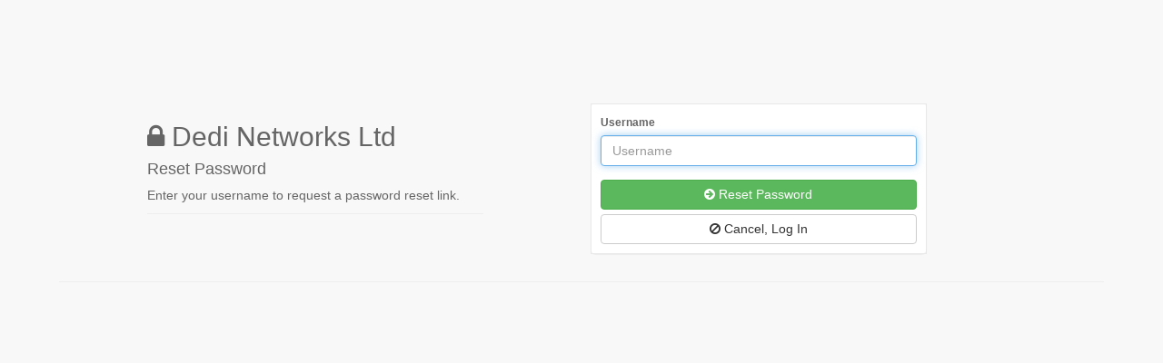

--- FILE ---
content_type: text/html; charset=UTF-8
request_url: https://clients.dedinetworks.com/client/login/reset/
body_size: 1142
content:
<!DOCTYPE html>
<html dir="ltr" lang="en" xml:lang="en">
    <head>
        <meta http-equiv="content-type" content="text/html" />
        <meta charset="UTF-8" />
        <title>Reset Password | Dedi Networks Ltd</title>
        <meta name="viewport" content="width=device-width, initial-scale=1.0">
        <link rel="shortcut icon" href="/app/views/client/bootstrap/images/favicon.ico" />

        <link href="/app/views/client/bootstrap/css/application.min.css" rel="stylesheet" type="text/css" />
                <link href="/client/theme/theme.css?dir=" rel="stylesheet" type="text/css" media="screen" />
                <link href="/app/views/client/bootstrap/css/font-awesome.min.css" rel="stylesheet" type="text/css" />

        <script type="text/javascript" src="/app/views/client/bootstrap/javascript/jquery.min.js"></script>
        <!--[if lt IE 10]><script type="text/javascript" src="/app/views/client/bootstrap/javascript/history/json2.js"></script><![endif]-->
        <script type="text/javascript" src="/app/views/client/bootstrap/javascript/history/history.adapter.jquery.js"></script>
        <script type="text/javascript" src="/app/views/client/bootstrap/javascript/history/history.js"></script>
        <!--[if lt IE 10]><script type="text/javascript" src="/app/views/client/bootstrap/javascript/history/history.html4.js"></script><![endif]-->
        <script type="text/javascript" src="/app/views/client/bootstrap/javascript/app.min.js?v=87d1863178f1cbbaa5b1102a416cd10cb07c0c6ad6fe9cc85fce62fb2d19819e"></script>

        
        <!--[if lt IE 9]>
            <script src="/app/views/client/bootstrap/javascript/html5shiv.js" type="text/javascript"></script>
            <script src="/app/views/client/bootstrap/javascript/respond.min.js" type="text/javascript"></script>
        <![endif]-->
            </head>
    <body>
                
        <!-- Begin Content -->
        <div class="container">
            <div class="row login">
                
    <div class="col-md-4 col-sm-6 col-md-offset-1">
        <h2><i class="fa fa-lock"></i> Dedi Networks Ltd</h2>
        <h4>Reset Password</h4>
        <p>Enter your username to request a password reset link.</p>
        <hr />
    </div>
    <div class="col-md-4 col-sm-6 col-md-offset-1">
        <div class="panel panel-blesta">
            <div class="panel_content">
                <div class="panel-body">
                    
                    <form method="post" action="/client/login/reset/" class="disable-on-submit">
<input type="hidden" name="_csrf_token" value="fe42ad4dcf90b3240d8e5db5997c9b74f3bbd35f2f1442cb513307528eae173c" />
                    <fieldset>
                        <div class="form-group">
                            <label for="login_username">Username</label>
<input type="text" name="username" value="" id="login_username" class="form-control" placeholder="Username" />
                        </div>
                        <button type="submit" class="btn btn-success btn-block">
                            <i class="fa fa-arrow-circle-right"></i> Reset Password                        </button>
                        <a class="btn btn-default btn-block" href="/client/login/">
                            <i class="fa fa-ban"></i> Cancel, Log In                        </a>
                    </fieldset>
                    </form>
                </div>
            </div>
        </div>
    </div>

            </div>
            <div class="row footer">
                <div class="col-md-12">
                    <hr />
                </div>
            </div>
        </div>

        <div class="modal fade" id="global_modal" tabindex="-1" role="dialog" aria-hidden="true">
            <div class="modal-dialog">
                <div class="modal-content">
                    <div class="modal-header">
                        <button type="button" class="close" data-dismiss="modal" aria-hidden="true">&times;</button>
                        <h4 class="global_modal_title"></h4>
                    </div>
                    <div class="modal-body"><i class="fa fa-spinner fa-spin"></i></div>
                    <div class="modal-footer"></div>
                </div>
            </div>
        </div>

                <script type="text/javascript">
    $(document).ready(function() {
        $("#login_username").focus();
    });
</script>
            </body>
</html>


--- FILE ---
content_type: text/css;charset=UTF-8
request_url: https://clients.dedinetworks.com/client/theme/theme.css?dir=
body_size: 664
content:
body {
	background-color:#f8f8f8;
}

/* Link Text Color */
a, a:hover {
	color: #0074b2;
}

.pagination>.active>a, .pagination>.active>span, .pagination>.active>a:hover, .pagination>.active>span:hover, .pagination>.active>a:focus, .pagination>.active>span:focus {
	background-color: #0074b2;
	border-color: #0074b2;
}

.header {
	background: #222326;
	background: -webkit-gradient(linear, 0 0, 0 bottom, from(#222326), to(#34353a));
	background: -webkit-linear-gradient(#222326, #34353a);
	background: -moz-linear-gradient(#222326, #34353a);
	background: -ms-linear-gradient(#222326, #34353a);
	background: -o-linear-gradient(#222326, #34353a);
	background: linear-gradient(#222326, #34353a);
	-pie-background: linear-gradient(#222326, #34353a);
}

.title {
	background: #222326;
	background: -webkit-gradient(linear, 0 0, 0 bottom, from(#222326), to(#34353a));
	background: -webkit-linear-gradient(#222326, #34353a);
	background: -moz-linear-gradient(#222326, #34353a);
	background: -ms-linear-gradient(#222326, #34353a);
	background: -o-linear-gradient(#222326, #34353a);
	background: linear-gradient(#222326, #34353a);
	-pie-background: linear-gradient(#222326, #34353a);
}

.title h3 {
    color: #ffffff;
}

.nav-content nav.navbar {
	background: #222326;
	background: -webkit-gradient(linear, 0 0, 0 bottom, from(#222326), to(#34353a));
	background: -webkit-linear-gradient(#222326, #34353a);
	background: -moz-linear-gradient(#222326, #34353a);
	background: -ms-linear-gradient(#222326, #34353a);
	background: -o-linear-gradient(#222326, #34353a);
	background: linear-gradient(#222326, #34353a);
	-pie-background: linear-gradient(#222326, #34353a);
}

.nav-content .navbar-default .navbar-nav>.active>a, .navbar-default .navbar-nav>.active>a:hover, .navbar-default .navbar-nav>.active>a:focus {
    color: #ffffff;
}

.nav-content .navbar-default .navbar-nav>li>a {
	color: #b7b7b7;
}

@media (max-width: 767px) {
    .navbar-default .navbar-nav .open .dropdown-menu>li>a {
        color:#b7b7b7;
    }
    .navbar-default .navbar-nav .open .dropdown-menu>li>a:hover, .navbar-default .navbar-nav .open .dropdown-menu>li>a:focus {
        color: #ffffff;
    }
}

.nav-content .navbar-default .navbar-nav>li>a:hover {
	color: #ffffff;
}

.nav-content .navbar-default .navbar-nav>.open>a, .navbar-default .navbar-nav>.open>a:hover, .navbar-default .navbar-nav>.open>a:focus {
	color: #ffffff;
}

.panel-blesta > .panel-heading {
	color: #ffffff;
	background: #6fb1df;
	background: -webkit-gradient(linear, 0 0, 0 bottom, from(#6fb1df), to(#0075b2));
	background: -webkit-linear-gradient(#6fb1df, #0075b2);
	background: -moz-linear-gradient(#6fb1df, #0075b2);
	background: -ms-linear-gradient(#6fb1df, #0075b2);
	background: -o-linear-gradient(#6fb1df, #0075b2);
	background: linear-gradient(#6fb1df, #0075b2);
	-pie-background: linear-gradient(#6fb1df, #0075b2);
}

/* Highlight Color */
a.list-group-item:hover,
a.list-group-item:focus {
	background-color: #ecf7ff;
}

/* Settings Link Text Color */
.list-group-item.credits {
	color: #8cc24a;
}

.list-group-item h4 {
	color: #0074b2;
}

/* Highlight Color */
.table-hover>tbody>tr:hover>td, .table-hover>tbody>tr:hover>th {
	background-color: #ecf7ff;
}

/* Highlight Color */
a.list-group-item.left-nav.active, a.list-group-item.left-nav.active:hover, a.list-group-item.left-nav.active:focus {
	background-color: #ecf7ff;
}

/* Highlight Color */
.top-focus-box {
	background-color: #ecf7ff;
}

/* color defined in theme for Top Navigation Text Color */
.top-nav .dropdown a.dropdown-toggle, .top-nav .dropdown a.dropdown-toggle:focus {
	color: #efefef;
}
/* color defined in theme for Top Navigation Text Active Color */
.top-nav .dropdown a.dropdown-toggle:hover {
	color: #ffffff;
}



--- FILE ---
content_type: application/javascript; charset=utf-8
request_url: https://clients.dedinetworks.com/app/views/client/bootstrap/javascript/history/history.adapter.jquery.js
body_size: 177
content:
(function(a,b){var c=a.History=a.History||{},d=a.jQuery;if(typeof c.Adapter!="undefined")throw new Error("History.js Adapter has already been loaded...");c.Adapter={bind:function(a,b,c){d(a).bind(b,c)},trigger:function(a,b){d(a).trigger(b)},onDomLoad:function(a){d(a)}},typeof c.init!="undefined"&&c.init()})(window)

--- FILE ---
content_type: application/javascript; charset=utf-8
request_url: https://clients.dedinetworks.com/app/views/client/bootstrap/javascript/app.min.js?v=87d1863178f1cbbaa5b1102a416cd10cb07c0c6ad6fe9cc85fce62fb2d19819e
body_size: 36317
content:
if("undefined"==typeof jQuery)throw new Error("Bootstrap's JavaScript requires jQuery");+function(t){"use strict";var e=t.fn.jquery.split(" ")[0].split(".");if(e[0]<2&&e[1]<9||1==e[0]&&9==e[1]&&e[2]<1||e[0]>3)throw new Error("Bootstrap's JavaScript requires jQuery version 1.9.1 or higher, but lower than version 4")}(jQuery),+function(t){"use strict";function e(){var t=document.createElement("bootstrap"),e={WebkitTransition:"webkitTransitionEnd",MozTransition:"transitionend",OTransition:"oTransitionEnd otransitionend",transition:"transitionend"};for(var i in e)if(void 0!==t.style[i])return{end:e[i]};return!1}t.fn.emulateTransitionEnd=function(e){var i=!1,n=this;t(this).one("bsTransitionEnd",function(){i=!0});var s=function(){i||t(n).trigger(t.support.transition.end)};return setTimeout(s,e),this},t(function(){t.support.transition=e(),t.support.transition&&(t.event.special.bsTransitionEnd={bindType:t.support.transition.end,delegateType:t.support.transition.end,handle:function(e){if(t(e.target).is(this))return e.handleObj.handler.apply(this,arguments)}})})}(jQuery),+function(t){"use strict";function e(e){return this.each(function(){var i=t(this),s=i.data("bs.alert");s||i.data("bs.alert",s=new n(this)),"string"==typeof e&&s[e].call(i)})}var i='[data-dismiss="alert"]',n=function(e){t(e).on("click",i,this.close)};n.VERSION="3.4.1",n.TRANSITION_DURATION=150,n.prototype.close=function(e){function i(){a.detach().trigger("closed.bs.alert").remove()}var s=t(this),o=s.attr("data-target");o||(o=s.attr("href"),o=o&&o.replace(/.*(?=#[^\s]*$)/,"")),o="#"===o?[]:o;var a=t(document).find(o);e&&e.preventDefault(),a.length||(a=s.closest(".alert")),a.trigger(e=t.Event("close.bs.alert")),e.isDefaultPrevented()||(a.removeClass("in"),t.support.transition&&a.hasClass("fade")?a.one("bsTransitionEnd",i).emulateTransitionEnd(n.TRANSITION_DURATION):i())};var s=t.fn.alert;t.fn.alert=e,t.fn.alert.Constructor=n,t.fn.alert.noConflict=function(){return t.fn.alert=s,this},t(document).on("click.bs.alert.data-api",i,n.prototype.close)}(jQuery),+function(t){"use strict";function e(e){return this.each(function(){var n=t(this),s=n.data("bs.button"),o="object"==typeof e&&e;s||n.data("bs.button",s=new i(this,o)),"toggle"==e?s.toggle():e&&s.setState(e)})}var i=function(e,n){this.$element=t(e),this.options=t.extend({},i.DEFAULTS,n),this.isLoading=!1};i.VERSION="3.4.1",i.DEFAULTS={loadingText:"loading..."},i.prototype.setState=function(e){var i="disabled",n=this.$element,s=n.is("input")?"val":"html",o=n.data();e+="Text",null==o.resetText&&n.data("resetText",n[s]()),setTimeout(t.proxy(function(){n[s](null==o[e]?this.options[e]:o[e]),"loadingText"==e?(this.isLoading=!0,n.addClass(i).attr(i,i).prop(i,!0)):this.isLoading&&(this.isLoading=!1,n.removeClass(i).removeAttr(i).prop(i,!1))},this),0)},i.prototype.toggle=function(){var t=!0,e=this.$element.closest('[data-toggle="buttons"]');if(e.length){var i=this.$element.find("input");"radio"==i.prop("type")?(i.prop("checked")&&(t=!1),e.find(".active").removeClass("active"),this.$element.addClass("active")):"checkbox"==i.prop("type")&&(i.prop("checked")!==this.$element.hasClass("active")&&(t=!1),this.$element.toggleClass("active")),i.prop("checked",this.$element.hasClass("active")),t&&i.trigger("change")}else this.$element.attr("aria-pressed",!this.$element.hasClass("active")),this.$element.toggleClass("active")};var n=t.fn.button;t.fn.button=e,t.fn.button.Constructor=i,t.fn.button.noConflict=function(){return t.fn.button=n,this},t(document).on("click.bs.button.data-api",'[data-toggle^="button"]',function(i){var n=t(i.target).closest(".btn");e.call(n,"toggle"),t(i.target).is('input[type="radio"], input[type="checkbox"]')||(i.preventDefault(),n.is("input,button")?n.trigger("focus"):n.find("input:visible,button:visible").first().trigger("focus"))}).on("focus.bs.button.data-api blur.bs.button.data-api",'[data-toggle^="button"]',function(e){t(e.target).closest(".btn").toggleClass("focus",/^focus(in)?$/.test(e.type))})}(jQuery),+function(t){"use strict";function e(e){return this.each(function(){var n=t(this),s=n.data("bs.carousel"),o=t.extend({},i.DEFAULTS,n.data(),"object"==typeof e&&e),a="string"==typeof e?e:o.slide;s||n.data("bs.carousel",s=new i(this,o)),"number"==typeof e?s.to(e):a?s[a]():o.interval&&s.pause().cycle()})}var i=function(e,i){this.$element=t(e),this.$indicators=this.$element.find(".carousel-indicators"),this.options=i,this.paused=null,this.sliding=null,this.interval=null,this.$active=null,this.$items=null,this.options.keyboard&&this.$element.on("keydown.bs.carousel",t.proxy(this.keydown,this)),"hover"==this.options.pause&&!("ontouchstart"in document.documentElement)&&this.$element.on("mouseenter.bs.carousel",t.proxy(this.pause,this)).on("mouseleave.bs.carousel",t.proxy(this.cycle,this))};i.VERSION="3.4.1",i.TRANSITION_DURATION=600,i.DEFAULTS={interval:5e3,pause:"hover",wrap:!0,keyboard:!0},i.prototype.keydown=function(t){if(!/input|textarea/i.test(t.target.tagName)){switch(t.which){case 37:this.prev();break;case 39:this.next();break;default:return}t.preventDefault()}},i.prototype.cycle=function(e){return e||(this.paused=!1),this.interval&&clearInterval(this.interval),this.options.interval&&!this.paused&&(this.interval=setInterval(t.proxy(this.next,this),this.options.interval)),this},i.prototype.getItemIndex=function(t){return this.$items=t.parent().children(".item"),this.$items.index(t||this.$active)},i.prototype.getItemForDirection=function(t,e){var i=this.getItemIndex(e),n="prev"==t&&0===i||"next"==t&&i==this.$items.length-1;if(n&&!this.options.wrap)return e;var s="prev"==t?-1:1,o=(i+s)%this.$items.length;return this.$items.eq(o)},i.prototype.to=function(t){var e=this,i=this.getItemIndex(this.$active=this.$element.find(".item.active"));if(!(t>this.$items.length-1||t<0))return this.sliding?this.$element.one("slid.bs.carousel",function(){e.to(t)}):i==t?this.pause().cycle():this.slide(t>i?"next":"prev",this.$items.eq(t))},i.prototype.pause=function(e){return e||(this.paused=!0),this.$element.find(".next, .prev").length&&t.support.transition&&(this.$element.trigger(t.support.transition.end),this.cycle(!0)),this.interval=clearInterval(this.interval),this},i.prototype.next=function(){if(!this.sliding)return this.slide("next")},i.prototype.prev=function(){if(!this.sliding)return this.slide("prev")},i.prototype.slide=function(e,n){var s=this.$element.find(".item.active"),o=n||this.getItemForDirection(e,s),a=this.interval,r="next"==e?"left":"right",l=this;if(o.hasClass("active"))return this.sliding=!1;var h=o[0],c=t.Event("slide.bs.carousel",{relatedTarget:h,direction:r});if(this.$element.trigger(c),!c.isDefaultPrevented()){if(this.sliding=!0,a&&this.pause(),this.$indicators.length){this.$indicators.find(".active").removeClass("active");var d=t(this.$indicators.children()[this.getItemIndex(o)]);d&&d.addClass("active")}var u=t.Event("slid.bs.carousel",{relatedTarget:h,direction:r});return t.support.transition&&this.$element.hasClass("slide")?(o.addClass(e),"object"==typeof o&&o.length&&o[0].offsetWidth,s.addClass(r),o.addClass(r),s.one("bsTransitionEnd",function(){o.removeClass([e,r].join(" ")).addClass("active"),s.removeClass(["active",r].join(" ")),l.sliding=!1,setTimeout(function(){l.$element.trigger(u)},0)}).emulateTransitionEnd(i.TRANSITION_DURATION)):(s.removeClass("active"),o.addClass("active"),this.sliding=!1,this.$element.trigger(u)),a&&this.cycle(),this}};var n=t.fn.carousel;t.fn.carousel=e,t.fn.carousel.Constructor=i,t.fn.carousel.noConflict=function(){return t.fn.carousel=n,this};var s=function(i){var n=t(this),s=n.attr("href");s&&(s=s.replace(/.*(?=#[^\s]+$)/,""));var o=n.attr("data-target")||s,a=t(document).find(o);if(a.hasClass("carousel")){var r=t.extend({},a.data(),n.data()),l=n.attr("data-slide-to");l&&(r.interval=!1),e.call(a,r),l&&a.data("bs.carousel").to(l),i.preventDefault()}};t(document).on("click.bs.carousel.data-api","[data-slide]",s).on("click.bs.carousel.data-api","[data-slide-to]",s),t(window).on("load",function(){t('[data-ride="carousel"]').each(function(){var i=t(this);e.call(i,i.data())})})}(jQuery),+function(t){"use strict";function e(e){var i,n=e.attr("data-target")||(i=e.attr("href"))&&i.replace(/.*(?=#[^\s]+$)/,"");return t(document).find(n)}function i(e){return this.each(function(){var i=t(this),s=i.data("bs.collapse"),o=t.extend({},n.DEFAULTS,i.data(),"object"==typeof e&&e);!s&&o.toggle&&/show|hide/.test(e)&&(o.toggle=!1),s||i.data("bs.collapse",s=new n(this,o)),"string"==typeof e&&s[e]()})}var n=function(e,i){this.$element=t(e),this.options=t.extend({},n.DEFAULTS,i),this.$trigger=t('[data-toggle="collapse"][href="#'+e.id+'"],[data-toggle="collapse"][data-target="#'+e.id+'"]'),this.transitioning=null,this.options.parent?this.$parent=this.getParent():this.addAriaAndCollapsedClass(this.$element,this.$trigger),this.options.toggle&&this.toggle()};n.VERSION="3.4.1",n.TRANSITION_DURATION=350,n.DEFAULTS={toggle:!0},n.prototype.dimension=function(){var t=this.$element.hasClass("width");return t?"width":"height"},n.prototype.show=function(){if(!this.transitioning&&!this.$element.hasClass("in")){var e,s=this.$parent&&this.$parent.children(".panel").children(".in, .collapsing");if(!(s&&s.length&&(e=s.data("bs.collapse"),e&&e.transitioning))){var o=t.Event("show.bs.collapse");if(this.$element.trigger(o),!o.isDefaultPrevented()){s&&s.length&&(i.call(s,"hide"),e||s.data("bs.collapse",null));var a=this.dimension();this.$element.removeClass("collapse").addClass("collapsing")[a](0).attr("aria-expanded",!0),this.$trigger.removeClass("collapsed").attr("aria-expanded",!0),this.transitioning=1;var r=function(){this.$element.removeClass("collapsing").addClass("collapse in")[a](""),this.transitioning=0,this.$element.trigger("shown.bs.collapse")};if(!t.support.transition)return r.call(this);var l=t.camelCase(["scroll",a].join("-"));this.$element.one("bsTransitionEnd",t.proxy(r,this)).emulateTransitionEnd(n.TRANSITION_DURATION)[a](this.$element[0][l])}}}},n.prototype.hide=function(){if(!this.transitioning&&this.$element.hasClass("in")){var e=t.Event("hide.bs.collapse");if(this.$element.trigger(e),!e.isDefaultPrevented()){var i=this.dimension();this.$element[i](this.$element[i]())[0].offsetHeight,this.$element.addClass("collapsing").removeClass("collapse in").attr("aria-expanded",!1),this.$trigger.addClass("collapsed").attr("aria-expanded",!1),this.transitioning=1;var s=function(){this.transitioning=0,this.$element.removeClass("collapsing").addClass("collapse").trigger("hidden.bs.collapse")};return t.support.transition?void this.$element[i](0).one("bsTransitionEnd",t.proxy(s,this)).emulateTransitionEnd(n.TRANSITION_DURATION):s.call(this)}}},n.prototype.toggle=function(){this[this.$element.hasClass("in")?"hide":"show"]()},n.prototype.getParent=function(){return t(document).find(this.options.parent).find('[data-toggle="collapse"][data-parent="'+this.options.parent+'"]').each(t.proxy(function(i,n){var s=t(n);this.addAriaAndCollapsedClass(e(s),s)},this)).end()},n.prototype.addAriaAndCollapsedClass=function(t,e){var i=t.hasClass("in");t.attr("aria-expanded",i),e.toggleClass("collapsed",!i).attr("aria-expanded",i)};var s=t.fn.collapse;t.fn.collapse=i,t.fn.collapse.Constructor=n,t.fn.collapse.noConflict=function(){return t.fn.collapse=s,this},t(document).on("click.bs.collapse.data-api",'[data-toggle="collapse"]',function(n){var s=t(this);s.attr("data-target")||n.preventDefault();var o=e(s),a=o.data("bs.collapse"),r=a?"toggle":s.data();i.call(o,r)})}(jQuery),+function(t){"use strict";function e(e){var i=e.attr("data-target");i||(i=e.attr("href"),i=i&&/#[A-Za-z]/.test(i)&&i.replace(/.*(?=#[^\s]*$)/,""));var n="#"!==i?t(document).find(i):null;return n&&n.length?n:e.parent()}function i(i){i&&3===i.which||(t(s).remove(),t(o).each(function(){var n=t(this),s=e(n),o={relatedTarget:this};s.hasClass("open")&&(i&&"click"==i.type&&/input|textarea/i.test(i.target.tagName)&&t.contains(s[0],i.target)||(s.trigger(i=t.Event("hide.bs.dropdown",o)),i.isDefaultPrevented()||(n.attr("aria-expanded","false"),s.removeClass("open").trigger(t.Event("hidden.bs.dropdown",o)))))}))}function n(e){return this.each(function(){var i=t(this),n=i.data("bs.dropdown");n||i.data("bs.dropdown",n=new a(this)),"string"==typeof e&&n[e].call(i)})}var s=".dropdown-backdrop",o='[data-toggle="dropdown"]',a=function(e){t(e).on("click.bs.dropdown",this.toggle)};a.VERSION="3.4.1",a.prototype.toggle=function(n){var s=t(this);if(!s.is(".disabled, :disabled")){var o=e(s),a=o.hasClass("open");if(i(),!a){"ontouchstart"in document.documentElement&&!o.closest(".navbar-nav").length&&t(document.createElement("div")).addClass("dropdown-backdrop").insertAfter(t(this)).on("click",i);var r={relatedTarget:this};if(o.trigger(n=t.Event("show.bs.dropdown",r)),n.isDefaultPrevented())return;s.trigger("focus").attr("aria-expanded","true"),o.toggleClass("open").trigger(t.Event("shown.bs.dropdown",r))}return!1}},a.prototype.keydown=function(i){if(/(38|40|27|32)/.test(i.which)&&!/input|textarea/i.test(i.target.tagName)){var n=t(this);if(i.preventDefault(),i.stopPropagation(),!n.is(".disabled, :disabled")){var s=e(n),a=s.hasClass("open");if(!a&&27!=i.which||a&&27==i.which)return 27==i.which&&s.find(o).trigger("focus"),n.trigger("click");var r=" li:not(.disabled):visible a",l=s.find(".dropdown-menu"+r);if(l.length){var h=l.index(i.target);38==i.which&&h>0&&h--,40==i.which&&h<l.length-1&&h++,~h||(h=0),l.eq(h).trigger("focus")}}}};var r=t.fn.dropdown;t.fn.dropdown=n,t.fn.dropdown.Constructor=a,t.fn.dropdown.noConflict=function(){return t.fn.dropdown=r,this},t(document).on("click.bs.dropdown.data-api",i).on("click.bs.dropdown.data-api",".dropdown form",function(t){t.stopPropagation()}).on("click.bs.dropdown.data-api",o,a.prototype.toggle).on("keydown.bs.dropdown.data-api",o,a.prototype.keydown).on("keydown.bs.dropdown.data-api",".dropdown-menu",a.prototype.keydown)}(jQuery),+function(t){"use strict";function e(e,n){return this.each(function(){var s=t(this),o=s.data("bs.modal"),a=t.extend({},i.DEFAULTS,s.data(),"object"==typeof e&&e);o||s.data("bs.modal",o=new i(this,a)),"string"==typeof e?o[e](n):a.show&&o.show(n)})}var i=function(e,i){this.options=i,this.$body=t(document.body),this.$element=t(e),this.$dialog=this.$element.find(".modal-dialog"),this.$backdrop=null,this.isShown=null,this.originalBodyPad=null,this.scrollbarWidth=0,this.ignoreBackdropClick=!1,this.fixedContent=".navbar-fixed-top, .navbar-fixed-bottom",this.options.remote&&this.$element.find(".modal-content").load(this.options.remote,t.proxy(function(){this.$element.trigger("loaded.bs.modal")},this))};i.VERSION="3.4.1",i.TRANSITION_DURATION=300,i.BACKDROP_TRANSITION_DURATION=150,i.DEFAULTS={backdrop:!0,keyboard:!0,show:!0},i.prototype.toggle=function(t){return this.isShown?this.hide():this.show(t)},i.prototype.show=function(e){var n=this,s=t.Event("show.bs.modal",{relatedTarget:e});this.$element.trigger(s),this.isShown||s.isDefaultPrevented()||(this.isShown=!0,this.checkScrollbar(),this.setScrollbar(),this.$body.addClass("modal-open"),this.escape(),this.resize(),this.$element.on("click.dismiss.bs.modal",'[data-dismiss="modal"]',t.proxy(this.hide,this)),this.$dialog.on("mousedown.dismiss.bs.modal",function(){n.$element.one("mouseup.dismiss.bs.modal",function(e){t(e.target).is(n.$element)&&(n.ignoreBackdropClick=!0)})}),this.backdrop(function(){var s=t.support.transition&&n.$element.hasClass("fade");n.$element.parent().length||n.$element.appendTo(n.$body),n.$element.show().scrollTop(0),n.adjustDialog(),s&&n.$element[0].offsetWidth,n.$element.addClass("in"),n.enforceFocus();var o=t.Event("shown.bs.modal",{relatedTarget:e});s?n.$dialog.one("bsTransitionEnd",function(){n.$element.trigger("focus").trigger(o)}).emulateTransitionEnd(i.TRANSITION_DURATION):n.$element.trigger("focus").trigger(o)}))},i.prototype.hide=function(e){e&&e.preventDefault(),e=t.Event("hide.bs.modal"),this.$element.trigger(e),this.isShown&&!e.isDefaultPrevented()&&(this.isShown=!1,this.escape(),this.resize(),t(document).off("focusin.bs.modal"),this.$element.removeClass("in").off("click.dismiss.bs.modal").off("mouseup.dismiss.bs.modal"),this.$dialog.off("mousedown.dismiss.bs.modal"),t.support.transition&&this.$element.hasClass("fade")?this.$element.one("bsTransitionEnd",t.proxy(this.hideModal,this)).emulateTransitionEnd(i.TRANSITION_DURATION):this.hideModal())},i.prototype.enforceFocus=function(){t(document).off("focusin.bs.modal").on("focusin.bs.modal",t.proxy(function(t){document===t.target||this.$element[0]===t.target||this.$element.has(t.target).length||this.$element.trigger("focus")},this))},i.prototype.escape=function(){this.isShown&&this.options.keyboard?this.$element.on("keydown.dismiss.bs.modal",t.proxy(function(t){27==t.which&&this.hide()},this)):this.isShown||this.$element.off("keydown.dismiss.bs.modal")},i.prototype.resize=function(){this.isShown?t(window).on("resize.bs.modal",t.proxy(this.handleUpdate,this)):t(window).off("resize.bs.modal")},i.prototype.hideModal=function(){var t=this;this.$element.hide(),this.backdrop(function(){t.$body.removeClass("modal-open"),t.resetAdjustments(),t.resetScrollbar(),t.$element.trigger("hidden.bs.modal")})},i.prototype.removeBackdrop=function(){this.$backdrop&&this.$backdrop.remove(),this.$backdrop=null},i.prototype.backdrop=function(e){var n=this,s=this.$element.hasClass("fade")?"fade":"";if(this.isShown&&this.options.backdrop){var o=t.support.transition&&s;if(this.$backdrop=t(document.createElement("div")).addClass("modal-backdrop "+s).appendTo(this.$body),this.$element.on("click.dismiss.bs.modal",t.proxy(function(t){return this.ignoreBackdropClick?void(this.ignoreBackdropClick=!1):void(t.target===t.currentTarget&&("static"==this.options.backdrop?this.$element[0].focus():this.hide()))},this)),o&&this.$backdrop[0].offsetWidth,this.$backdrop.addClass("in"),!e)return;o?this.$backdrop.one("bsTransitionEnd",e).emulateTransitionEnd(i.BACKDROP_TRANSITION_DURATION):e()}else if(!this.isShown&&this.$backdrop){this.$backdrop.removeClass("in");var a=function(){n.removeBackdrop(),e&&e()};t.support.transition&&this.$element.hasClass("fade")?this.$backdrop.one("bsTransitionEnd",a).emulateTransitionEnd(i.BACKDROP_TRANSITION_DURATION):a()}else e&&e()},i.prototype.handleUpdate=function(){this.adjustDialog()},i.prototype.adjustDialog=function(){var t=this.$element[0].scrollHeight>document.documentElement.clientHeight;this.$element.css({paddingLeft:!this.bodyIsOverflowing&&t?this.scrollbarWidth:"",paddingRight:this.bodyIsOverflowing&&!t?this.scrollbarWidth:""})},i.prototype.resetAdjustments=function(){this.$element.css({paddingLeft:"",paddingRight:""})},i.prototype.checkScrollbar=function(){var t=window.innerWidth;if(!t){var e=document.documentElement.getBoundingClientRect();t=e.right-Math.abs(e.left)}this.bodyIsOverflowing=document.body.clientWidth<t,this.scrollbarWidth=this.measureScrollbar()},i.prototype.setScrollbar=function(){var e=parseInt(this.$body.css("padding-right")||0,10);this.originalBodyPad=document.body.style.paddingRight||"";var i=this.scrollbarWidth;this.bodyIsOverflowing&&(this.$body.css("padding-right",e+i),t(this.fixedContent).each(function(e,n){var s=n.style.paddingRight,o=t(n).css("padding-right");t(n).data("padding-right",s).css("padding-right",parseFloat(o)+i+"px")}))},i.prototype.resetScrollbar=function(){this.$body.css("padding-right",this.originalBodyPad),t(this.fixedContent).each(function(e,i){var n=t(i).data("padding-right");t(i).removeData("padding-right"),i.style.paddingRight=n?n:""})},i.prototype.measureScrollbar=function(){var t=document.createElement("div");t.className="modal-scrollbar-measure",this.$body.append(t);var e=t.offsetWidth-t.clientWidth;return this.$body[0].removeChild(t),e};var n=t.fn.modal;t.fn.modal=e,t.fn.modal.Constructor=i,t.fn.modal.noConflict=function(){return t.fn.modal=n,this},t(document).on("click.bs.modal.data-api",'[data-toggle="modal"]',function(i){var n=t(this),s=n.attr("href"),o=n.attr("data-target")||s&&s.replace(/.*(?=#[^\s]+$)/,""),a=t(document).find(o),r=a.data("bs.modal")?"toggle":t.extend({remote:!/#/.test(s)&&s},a.data(),n.data());n.is("a")&&i.preventDefault(),a.one("show.bs.modal",function(t){t.isDefaultPrevented()||a.one("hidden.bs.modal",function(){n.is(":visible")&&n.trigger("focus")})}),e.call(a,r,this)})}(jQuery),+function(t){"use strict";function e(e,i){var n=e.nodeName.toLowerCase();if(t.inArray(n,i)!==-1)return t.inArray(n,o)===-1||Boolean(e.nodeValue.match(l)||e.nodeValue.match(h));for(var s=t(i).filter(function(t,e){return e instanceof RegExp}),a=0,r=s.length;a<r;a++)if(n.match(s[a]))return!0;return!1}function i(i,n,s){if(0===i.length)return i;if(s&&"function"==typeof s)return s(i);if(!document.implementation||!document.implementation.createHTMLDocument)return i;var o=document.implementation.createHTMLDocument("sanitization");o.body.innerHTML=i;for(var a=t.map(n,function(t,e){return e}),r=t(o.body).find("*"),l=0,h=r.length;l<h;l++){var c=r[l],d=c.nodeName.toLowerCase();if(t.inArray(d,a)!==-1)for(var u=t.map(c.attributes,function(t){return t}),p=[].concat(n["*"]||[],n[d]||[]),f=0,g=u.length;f<g;f++)e(u[f],p)||c.removeAttribute(u[f].nodeName);else c.parentNode.removeChild(c)}return o.body.innerHTML}function n(e){return this.each(function(){var i=t(this),n=i.data("bs.tooltip"),s="object"==typeof e&&e;!n&&/destroy|hide/.test(e)||(n||i.data("bs.tooltip",n=new c(this,s)),"string"==typeof e&&n[e]())})}var s=["sanitize","whiteList","sanitizeFn"],o=["background","cite","href","itemtype","longdesc","poster","src","xlink:href"],a=/^aria-[\w-]*$/i,r={"*":["class","dir","id","lang","role",a],a:["target","href","title","rel"],area:[],b:[],br:[],col:[],code:[],div:[],em:[],hr:[],h1:[],h2:[],h3:[],h4:[],h5:[],h6:[],i:[],img:["src","alt","title","width","height"],li:[],ol:[],p:[],pre:[],s:[],small:[],span:[],sub:[],sup:[],strong:[],u:[],ul:[]},l=/^(?:(?:https?|mailto|ftp|tel|file):|[^&:\/?#]*(?:[\/?#]|$))/gi,h=/^data:(?:image\/(?:bmp|gif|jpeg|jpg|png|tiff|webp)|video\/(?:mpeg|mp4|ogg|webm)|audio\/(?:mp3|oga|ogg|opus));base64,[a-z0-9+\/]+=*$/i,c=function(t,e){this.type=null,this.options=null,this.enabled=null,this.timeout=null,this.hoverState=null,this.$element=null,this.inState=null,this.init("tooltip",t,e)};c.VERSION="3.4.1",c.TRANSITION_DURATION=150,c.DEFAULTS={animation:!0,placement:"top",selector:!1,template:'<div class="tooltip" role="tooltip"><div class="tooltip-arrow"></div><div class="tooltip-inner"></div></div>',trigger:"hover focus",title:"",delay:0,html:!1,container:!1,viewport:{selector:"body",padding:0},sanitize:!0,sanitizeFn:null,whiteList:r},c.prototype.init=function(e,i,n){if(this.enabled=!0,this.type=e,this.$element=t(i),this.options=this.getOptions(n),this.$viewport=this.options.viewport&&t(document).find(t.isFunction(this.options.viewport)?this.options.viewport.call(this,this.$element):this.options.viewport.selector||this.options.viewport),this.inState={click:!1,hover:!1,focus:!1},this.$element[0]instanceof document.constructor&&!this.options.selector)throw new Error("`selector` option must be specified when initializing "+this.type+" on the window.document object!");for(var s=this.options.trigger.split(" "),o=s.length;o--;){var a=s[o];if("click"==a)this.$element.on("click."+this.type,this.options.selector,t.proxy(this.toggle,this));else if("manual"!=a){var r="hover"==a?"mouseenter":"focusin",l="hover"==a?"mouseleave":"focusout";this.$element.on(r+"."+this.type,this.options.selector,t.proxy(this.enter,this)),this.$element.on(l+"."+this.type,this.options.selector,t.proxy(this.leave,this))}}this.options.selector?this._options=t.extend({},this.options,{trigger:"manual",selector:""}):this.fixTitle()},c.prototype.getDefaults=function(){return c.DEFAULTS},c.prototype.getOptions=function(e){var n=this.$element.data();for(var o in n)n.hasOwnProperty(o)&&t.inArray(o,s)!==-1&&delete n[o];return e=t.extend({},this.getDefaults(),n,e),e.delay&&"number"==typeof e.delay&&(e.delay={show:e.delay,hide:e.delay}),e.sanitize&&(e.template=i(e.template,e.whiteList,e.sanitizeFn)),e},c.prototype.getDelegateOptions=function(){var e={},i=this.getDefaults();return this._options&&t.each(this._options,function(t,n){i[t]!=n&&(e[t]=n)}),e},c.prototype.enter=function(e){var i=e instanceof this.constructor?e:t(e.currentTarget).data("bs."+this.type);return i||(i=new this.constructor(e.currentTarget,this.getDelegateOptions()),t(e.currentTarget).data("bs."+this.type,i)),e instanceof t.Event&&(i.inState["focusin"==e.type?"focus":"hover"]=!0),i.tip().hasClass("in")||"in"==i.hoverState?void(i.hoverState="in"):(clearTimeout(i.timeout),i.hoverState="in",i.options.delay&&i.options.delay.show?void(i.timeout=setTimeout(function(){"in"==i.hoverState&&i.show()},i.options.delay.show)):i.show())},c.prototype.isInStateTrue=function(){for(var t in this.inState)if(this.inState[t])return!0;return!1},c.prototype.leave=function(e){var i=e instanceof this.constructor?e:t(e.currentTarget).data("bs."+this.type);if(i||(i=new this.constructor(e.currentTarget,this.getDelegateOptions()),t(e.currentTarget).data("bs."+this.type,i)),e instanceof t.Event&&(i.inState["focusout"==e.type?"focus":"hover"]=!1),!i.isInStateTrue())return clearTimeout(i.timeout),i.hoverState="out",i.options.delay&&i.options.delay.hide?void(i.timeout=setTimeout(function(){"out"==i.hoverState&&i.hide()},i.options.delay.hide)):i.hide()},c.prototype.show=function(){var e=t.Event("show.bs."+this.type);if(this.hasContent()&&this.enabled){this.$element.trigger(e);var i=t.contains(this.$element[0].ownerDocument.documentElement,this.$element[0]);if(e.isDefaultPrevented()||!i)return;var n=this,s=this.tip(),o=this.getUID(this.type);this.setContent(),s.attr("id",o),this.$element.attr("aria-describedby",o),this.options.animation&&s.addClass("fade");var a="function"==typeof this.options.placement?this.options.placement.call(this,s[0],this.$element[0]):this.options.placement,r=/\s?auto?\s?/i,l=r.test(a);l&&(a=a.replace(r,"")||"top"),s.detach().css({top:0,left:0,display:"block"}).addClass(a).data("bs."+this.type,this),this.options.container?s.appendTo(t(document).find(this.options.container)):s.insertAfter(this.$element),this.$element.trigger("inserted.bs."+this.type);var h=this.getPosition(),d=s[0].offsetWidth,u=s[0].offsetHeight;if(l){var p=a,f=this.getPosition(this.$viewport);a="bottom"==a&&h.bottom+u>f.bottom?"top":"top"==a&&h.top-u<f.top?"bottom":"right"==a&&h.right+d>f.width?"left":"left"==a&&h.left-d<f.left?"right":a,s.removeClass(p).addClass(a)}var g=this.getCalculatedOffset(a,h,d,u);this.applyPlacement(g,a);var m=function(){var t=n.hoverState;n.$element.trigger("shown.bs."+n.type),n.hoverState=null,"out"==t&&n.leave(n)};t.support.transition&&this.$tip.hasClass("fade")?s.one("bsTransitionEnd",m).emulateTransitionEnd(c.TRANSITION_DURATION):m()}},c.prototype.applyPlacement=function(e,i){var n=this.tip(),s=n[0].offsetWidth,o=n[0].offsetHeight,a=parseInt(n.css("margin-top"),10),r=parseInt(n.css("margin-left"),10);isNaN(a)&&(a=0),isNaN(r)&&(r=0),e.top+=a,e.left+=r,t.offset.setOffset(n[0],t.extend({using:function(t){n.css({top:Math.round(t.top),left:Math.round(t.left)})}},e),0),n.addClass("in");var l=n[0].offsetWidth,h=n[0].offsetHeight;"top"==i&&h!=o&&(e.top=e.top+o-h);var c=this.getViewportAdjustedDelta(i,e,l,h);c.left?e.left+=c.left:e.top+=c.top;var d=/top|bottom/.test(i),u=d?2*c.left-s+l:2*c.top-o+h,p=d?"offsetWidth":"offsetHeight";n.offset(e),this.replaceArrow(u,n[0][p],d)},c.prototype.replaceArrow=function(t,e,i){this.arrow().css(i?"left":"top",50*(1-t/e)+"%").css(i?"top":"left","")},c.prototype.setContent=function(){var t=this.tip(),e=this.getTitle();this.options.html?(this.options.sanitize&&(e=i(e,this.options.whiteList,this.options.sanitizeFn)),t.find(".tooltip-inner").html(e)):t.find(".tooltip-inner").text(e),t.removeClass("fade in top bottom left right")},c.prototype.hide=function(e){function i(){"in"!=n.hoverState&&s.detach(),n.$element&&n.$element.removeAttr("aria-describedby").trigger("hidden.bs."+n.type),e&&e()}var n=this,s=t(this.$tip),o=t.Event("hide.bs."+this.type);if(this.$element.trigger(o),!o.isDefaultPrevented())return s.removeClass("in"),t.support.transition&&s.hasClass("fade")?s.one("bsTransitionEnd",i).emulateTransitionEnd(c.TRANSITION_DURATION):i(),this.hoverState=null,this},c.prototype.fixTitle=function(){var t=this.$element;(t.attr("title")||"string"!=typeof t.attr("data-original-title"))&&t.attr("data-original-title",t.attr("title")||"").attr("title","")},c.prototype.hasContent=function(){return this.getTitle()},c.prototype.getPosition=function(e){e=e||this.$element;var i=e[0],n="BODY"==i.tagName,s=i.getBoundingClientRect();null==s.width&&(s=t.extend({},s,{width:s.right-s.left,height:s.bottom-s.top}));var o=window.SVGElement&&i instanceof window.SVGElement,a=n?{top:0,left:0}:o?null:e.offset(),r={scroll:n?document.documentElement.scrollTop||document.body.scrollTop:e.scrollTop()},l=n?{width:t(window).width(),height:t(window).height()}:null;return t.extend({},s,r,l,a)},c.prototype.getCalculatedOffset=function(t,e,i,n){return"bottom"==t?{top:e.top+e.height,left:e.left+e.width/2-i/2}:"top"==t?{top:e.top-n,left:e.left+e.width/2-i/2}:"left"==t?{top:e.top+e.height/2-n/2,left:e.left-i}:{top:e.top+e.height/2-n/2,left:e.left+e.width}},c.prototype.getViewportAdjustedDelta=function(t,e,i,n){var s={top:0,left:0};if(!this.$viewport)return s;var o=this.options.viewport&&this.options.viewport.padding||0,a=this.getPosition(this.$viewport);if(/right|left/.test(t)){var r=e.top-o-a.scroll,l=e.top+o-a.scroll+n;r<a.top?s.top=a.top-r:l>a.top+a.height&&(s.top=a.top+a.height-l)}else{var h=e.left-o,c=e.left+o+i;h<a.left?s.left=a.left-h:c>a.right&&(s.left=a.left+a.width-c)}return s},c.prototype.getTitle=function(){var t,e=this.$element,i=this.options;return t=e.attr("data-original-title")||("function"==typeof i.title?i.title.call(e[0]):i.title)},c.prototype.getUID=function(t){do t+=~~(1e6*Math.random());while(document.getElementById(t));return t},c.prototype.tip=function(){if(!this.$tip&&(this.$tip=t(this.options.template),1!=this.$tip.length))throw new Error(this.type+" `template` option must consist of exactly 1 top-level element!");return this.$tip},c.prototype.arrow=function(){return this.$arrow=this.$arrow||this.tip().find(".tooltip-arrow")},c.prototype.enable=function(){this.enabled=!0},c.prototype.disable=function(){this.enabled=!1},c.prototype.toggleEnabled=function(){this.enabled=!this.enabled},c.prototype.toggle=function(e){var i=this;e&&(i=t(e.currentTarget).data("bs."+this.type),i||(i=new this.constructor(e.currentTarget,this.getDelegateOptions()),t(e.currentTarget).data("bs."+this.type,i))),e?(i.inState.click=!i.inState.click,i.isInStateTrue()?i.enter(i):i.leave(i)):i.tip().hasClass("in")?i.leave(i):i.enter(i)},c.prototype.destroy=function(){var t=this;clearTimeout(this.timeout),this.hide(function(){t.$element.off("."+t.type).removeData("bs."+t.type),t.$tip&&t.$tip.detach(),t.$tip=null,t.$arrow=null,t.$viewport=null,t.$element=null})},c.prototype.sanitizeHtml=function(t){return i(t,this.options.whiteList,this.options.sanitizeFn)};var d=t.fn.tooltip;t.fn.tooltip=n,t.fn.tooltip.Constructor=c,t.fn.tooltip.noConflict=function(){return t.fn.tooltip=d,this}}(jQuery),+function(t){"use strict";function e(e){return this.each(function(){var n=t(this),s=n.data("bs.popover"),o="object"==typeof e&&e;!s&&/destroy|hide/.test(e)||(s||n.data("bs.popover",s=new i(this,o)),"string"==typeof e&&s[e]())})}var i=function(t,e){this.init("popover",t,e)};if(!t.fn.tooltip)throw new Error("Popover requires tooltip.js");i.VERSION="3.4.1",i.DEFAULTS=t.extend({},t.fn.tooltip.Constructor.DEFAULTS,{placement:"right",trigger:"click",content:"",template:'<div class="popover" role="tooltip"><div class="arrow"></div><h3 class="popover-title"></h3><div class="popover-content"></div></div>'}),i.prototype=t.extend({},t.fn.tooltip.Constructor.prototype),i.prototype.constructor=i,i.prototype.getDefaults=function(){return i.DEFAULTS},i.prototype.setContent=function(){var t=this.tip(),e=this.getTitle(),i=this.getContent();if(this.options.html){var n=typeof i;
this.options.sanitize&&(e=this.sanitizeHtml(e),"string"===n&&(i=this.sanitizeHtml(i))),t.find(".popover-title").html(e),t.find(".popover-content").children().detach().end()["string"===n?"html":"append"](i)}else t.find(".popover-title").text(e),t.find(".popover-content").children().detach().end().text(i);t.removeClass("fade top bottom left right in"),t.find(".popover-title").html()||t.find(".popover-title").hide()},i.prototype.hasContent=function(){return this.getTitle()||this.getContent()},i.prototype.getContent=function(){var t=this.$element,e=this.options;return t.attr("data-content")||("function"==typeof e.content?e.content.call(t[0]):e.content)},i.prototype.arrow=function(){return this.$arrow=this.$arrow||this.tip().find(".arrow")};var n=t.fn.popover;t.fn.popover=e,t.fn.popover.Constructor=i,t.fn.popover.noConflict=function(){return t.fn.popover=n,this}}(jQuery),+function(t){"use strict";function e(i,n){this.$body=t(document.body),this.$scrollElement=t(t(i).is(document.body)?window:i),this.options=t.extend({},e.DEFAULTS,n),this.selector=(this.options.target||"")+" .nav li > a",this.offsets=[],this.targets=[],this.activeTarget=null,this.scrollHeight=0,this.$scrollElement.on("scroll.bs.scrollspy",t.proxy(this.process,this)),this.refresh(),this.process()}function i(i){return this.each(function(){var n=t(this),s=n.data("bs.scrollspy"),o="object"==typeof i&&i;s||n.data("bs.scrollspy",s=new e(this,o)),"string"==typeof i&&s[i]()})}e.VERSION="3.4.1",e.DEFAULTS={offset:10},e.prototype.getScrollHeight=function(){return this.$scrollElement[0].scrollHeight||Math.max(this.$body[0].scrollHeight,document.documentElement.scrollHeight)},e.prototype.refresh=function(){var e=this,i="offset",n=0;this.offsets=[],this.targets=[],this.scrollHeight=this.getScrollHeight(),t.isWindow(this.$scrollElement[0])||(i="position",n=this.$scrollElement.scrollTop()),this.$body.find(this.selector).map(function(){var e=t(this),s=e.data("target")||e.attr("href"),o=/^#./.test(s)&&t(s);return o&&o.length&&o.is(":visible")&&[[o[i]().top+n,s]]||null}).sort(function(t,e){return t[0]-e[0]}).each(function(){e.offsets.push(this[0]),e.targets.push(this[1])})},e.prototype.process=function(){var t,e=this.$scrollElement.scrollTop()+this.options.offset,i=this.getScrollHeight(),n=this.options.offset+i-this.$scrollElement.height(),s=this.offsets,o=this.targets,a=this.activeTarget;if(this.scrollHeight!=i&&this.refresh(),e>=n)return a!=(t=o[o.length-1])&&this.activate(t);if(a&&e<s[0])return this.activeTarget=null,this.clear();for(t=s.length;t--;)a!=o[t]&&e>=s[t]&&(void 0===s[t+1]||e<s[t+1])&&this.activate(o[t])},e.prototype.activate=function(e){this.activeTarget=e,this.clear();var i=this.selector+'[data-target="'+e+'"],'+this.selector+'[href="'+e+'"]',n=t(i).parents("li").addClass("active");n.parent(".dropdown-menu").length&&(n=n.closest("li.dropdown").addClass("active")),n.trigger("activate.bs.scrollspy")},e.prototype.clear=function(){t(this.selector).parentsUntil(this.options.target,".active").removeClass("active")};var n=t.fn.scrollspy;t.fn.scrollspy=i,t.fn.scrollspy.Constructor=e,t.fn.scrollspy.noConflict=function(){return t.fn.scrollspy=n,this},t(window).on("load.bs.scrollspy.data-api",function(){t('[data-spy="scroll"]').each(function(){var e=t(this);i.call(e,e.data())})})}(jQuery),+function(t){"use strict";function e(e){return this.each(function(){var n=t(this),s=n.data("bs.tab");s||n.data("bs.tab",s=new i(this)),"string"==typeof e&&s[e]()})}var i=function(e){this.element=t(e)};i.VERSION="3.4.1",i.TRANSITION_DURATION=150,i.prototype.show=function(){var e=this.element,i=e.closest("ul:not(.dropdown-menu)"),n=e.data("target");if(n||(n=e.attr("href"),n=n&&n.replace(/.*(?=#[^\s]*$)/,"")),!e.parent("li").hasClass("active")){var s=i.find(".active:last a"),o=t.Event("hide.bs.tab",{relatedTarget:e[0]}),a=t.Event("show.bs.tab",{relatedTarget:s[0]});if(s.trigger(o),e.trigger(a),!a.isDefaultPrevented()&&!o.isDefaultPrevented()){var r=t(document).find(n);this.activate(e.closest("li"),i),this.activate(r,r.parent(),function(){s.trigger({type:"hidden.bs.tab",relatedTarget:e[0]}),e.trigger({type:"shown.bs.tab",relatedTarget:s[0]})})}}},i.prototype.activate=function(e,n,s){function o(){a.removeClass("active").find("> .dropdown-menu > .active").removeClass("active").end().find('[data-toggle="tab"]').attr("aria-expanded",!1),e.addClass("active").find('[data-toggle="tab"]').attr("aria-expanded",!0),r?(e[0].offsetWidth,e.addClass("in")):e.removeClass("fade"),e.parent(".dropdown-menu").length&&e.closest("li.dropdown").addClass("active").end().find('[data-toggle="tab"]').attr("aria-expanded",!0),s&&s()}var a=n.find("> .active"),r=s&&t.support.transition&&(a.length&&a.hasClass("fade")||!!n.find("> .fade").length);a.length&&r?a.one("bsTransitionEnd",o).emulateTransitionEnd(i.TRANSITION_DURATION):o(),a.removeClass("in")};var n=t.fn.tab;t.fn.tab=e,t.fn.tab.Constructor=i,t.fn.tab.noConflict=function(){return t.fn.tab=n,this};var s=function(i){i.preventDefault(),e.call(t(this),"show")};t(document).on("click.bs.tab.data-api",'[data-toggle="tab"]',s).on("click.bs.tab.data-api",'[data-toggle="pill"]',s)}(jQuery),+function(t){"use strict";function e(e){return this.each(function(){var n=t(this),s=n.data("bs.affix"),o="object"==typeof e&&e;s||n.data("bs.affix",s=new i(this,o)),"string"==typeof e&&s[e]()})}var i=function(e,n){this.options=t.extend({},i.DEFAULTS,n);var s=this.options.target===i.DEFAULTS.target?t(this.options.target):t(document).find(this.options.target);this.$target=s.on("scroll.bs.affix.data-api",t.proxy(this.checkPosition,this)).on("click.bs.affix.data-api",t.proxy(this.checkPositionWithEventLoop,this)),this.$element=t(e),this.affixed=null,this.unpin=null,this.pinnedOffset=null,this.checkPosition()};i.VERSION="3.4.1",i.RESET="affix affix-top affix-bottom",i.DEFAULTS={offset:0,target:window},i.prototype.getState=function(t,e,i,n){var s=this.$target.scrollTop(),o=this.$element.offset(),a=this.$target.height();if(null!=i&&"top"==this.affixed)return s<i&&"top";if("bottom"==this.affixed)return null!=i?!(s+this.unpin<=o.top)&&"bottom":!(s+a<=t-n)&&"bottom";var r=null==this.affixed,l=r?s:o.top,h=r?a:e;return null!=i&&s<=i?"top":null!=n&&l+h>=t-n&&"bottom"},i.prototype.getPinnedOffset=function(){if(this.pinnedOffset)return this.pinnedOffset;this.$element.removeClass(i.RESET).addClass("affix");var t=this.$target.scrollTop(),e=this.$element.offset();return this.pinnedOffset=e.top-t},i.prototype.checkPositionWithEventLoop=function(){setTimeout(t.proxy(this.checkPosition,this),1)},i.prototype.checkPosition=function(){if(this.$element.is(":visible")){var e=this.$element.height(),n=this.options.offset,s=n.top,o=n.bottom,a=Math.max(t(document).height(),t(document.body).height());"object"!=typeof n&&(o=s=n),"function"==typeof s&&(s=n.top(this.$element)),"function"==typeof o&&(o=n.bottom(this.$element));var r=this.getState(a,e,s,o);if(this.affixed!=r){null!=this.unpin&&this.$element.css("top","");var l="affix"+(r?"-"+r:""),h=t.Event(l+".bs.affix");if(this.$element.trigger(h),h.isDefaultPrevented())return;this.affixed=r,this.unpin="bottom"==r?this.getPinnedOffset():null,this.$element.removeClass(i.RESET).addClass(l).trigger(l.replace("affix","affixed")+".bs.affix")}"bottom"==r&&this.$element.offset({top:a-e-o})}};var n=t.fn.affix;t.fn.affix=e,t.fn.affix.Constructor=i,t.fn.affix.noConflict=function(){return t.fn.affix=n,this},t(window).on("load",function(){t('[data-spy="affix"]').each(function(){var i=t(this),n=i.data();n.offset=n.offset||{},null!=n.offsetBottom&&(n.offset.bottom=n.offsetBottom),null!=n.offsetTop&&(n.offset.top=n.offsetTop),e.call(i,n)})})}(jQuery);var _typeof="function"==typeof Symbol&&"symbol"==typeof Symbol.iterator?function(t){return typeof t}:function(t){return t&&"function"==typeof Symbol&&t.constructor===Symbol&&t!==Symbol.prototype?"symbol":typeof t},windowIsDefined="object"===("undefined"==typeof window?"undefined":_typeof(window));!function(t){if("function"==typeof define&&define.amd)define(["jquery"],t);else if("object"===("undefined"==typeof module?"undefined":_typeof(module))&&module.exports){var e;try{e=require("jquery")}catch(i){e=null}module.exports=t(e)}else window&&(window.Slider=t(window.jQuery))}(function(t){var e="slider",i="bootstrapSlider";windowIsDefined&&!window.console&&(window.console={}),windowIsDefined&&!window.console.log&&(window.console.log=function(){}),windowIsDefined&&!window.console.warn&&(window.console.warn=function(){});var n;return function(t){"use strict";function e(){}function i(t){function i(e){e.prototype.option||(e.prototype.option=function(e){t.isPlainObject(e)&&(this.options=t.extend(!0,this.options,e))})}function s(e,i){t.fn[e]=function(s){if("string"==typeof s){for(var a=n.call(arguments,1),r=0,l=this.length;r<l;r++){var h=this[r],c=t.data(h,e);if(c)if(t.isFunction(c[s])&&"_"!==s.charAt(0)){var d=c[s].apply(c,a);if(void 0!==d&&d!==c)return d}else o("no such method '"+s+"' for "+e+" instance");else o("cannot call methods on "+e+" prior to initialization; attempted to call '"+s+"'")}return this}var u=this.map(function(){var n=t.data(this,e);return n?(n.option(s),n._init()):(n=new i(this,s),t.data(this,e,n)),t(this)});return 1===u.length?u[0]:u}}if(t){var o="undefined"==typeof console?e:function(t){console.error(t)};return t.bridget=function(t,e){i(e),s(t,e)},t.bridget}}var n=Array.prototype.slice;i(t)}(t),function(t){function s(e,i){function n(t,e){var i="data-slider-"+e.replace(/_/g,"-"),n=t.getAttribute(i);try{return JSON.parse(n)}catch(s){return n}}this._state={value:null,enabled:null,offset:null,size:null,percentage:null,inDrag:!1,over:!1,tickIndex:null},this.ticksCallbackMap={},this.handleCallbackMap={},"string"==typeof e?this.element=document.querySelector(e):e instanceof HTMLElement&&(this.element=e),i=i?i:{};for(var s=Object.keys(this.defaultOptions),o=i.hasOwnProperty("min"),a=i.hasOwnProperty("max"),l=0;l<s.length;l++){var h=s[l],c=i[h];c="undefined"!=typeof c?c:n(this.element,h),c=null!==c?c:this.defaultOptions[h],this.options||(this.options={}),this.options[h]=c}if(this.ticksAreValid=Array.isArray(this.options.ticks)&&this.options.ticks.length>0,this.ticksAreValid||(this.options.lock_to_ticks=!1),"auto"===this.options.rtl){var d=window.getComputedStyle(this.element);null!=d?this.options.rtl="rtl"===d.direction:this.options.rtl="rtl"===this.element.style.direction}"vertical"!==this.options.orientation||"top"!==this.options.tooltip_position&&"bottom"!==this.options.tooltip_position?"horizontal"!==this.options.orientation||"left"!==this.options.tooltip_position&&"right"!==this.options.tooltip_position||(this.options.tooltip_position="top"):this.options.rtl?this.options.tooltip_position="left":this.options.tooltip_position="right";var u,p,f,g,m,v=this.element.style.width,b=!1,y=this.element.parentNode;if(this.sliderElem)b=!0;else{this.sliderElem=document.createElement("div"),this.sliderElem.className="slider";var _=document.createElement("div");_.className="slider-track",p=document.createElement("div"),p.className="slider-track-low",u=document.createElement("div"),u.className="slider-selection",f=document.createElement("div"),f.className="slider-track-high",g=document.createElement("div"),g.className="slider-handle min-slider-handle",g.setAttribute("role","slider"),g.setAttribute("aria-valuemin",this.options.min),g.setAttribute("aria-valuemax",this.options.max),m=document.createElement("div"),m.className="slider-handle max-slider-handle",m.setAttribute("role","slider"),m.setAttribute("aria-valuemin",this.options.min),m.setAttribute("aria-valuemax",this.options.max),_.appendChild(p),_.appendChild(u),_.appendChild(f),this.rangeHighlightElements=[];var w=this.options.rangeHighlights;if(Array.isArray(w)&&w.length>0)for(var k=0;k<w.length;k++){var x=document.createElement("div"),C=w[k]["class"]||"";x.className="slider-rangeHighlight slider-selection "+C,this.rangeHighlightElements.push(x),_.appendChild(x)}var E=Array.isArray(this.options.labelledby);if(E&&this.options.labelledby[0]&&g.setAttribute("aria-labelledby",this.options.labelledby[0]),E&&this.options.labelledby[1]&&m.setAttribute("aria-labelledby",this.options.labelledby[1]),!E&&this.options.labelledby&&(g.setAttribute("aria-labelledby",this.options.labelledby),m.setAttribute("aria-labelledby",this.options.labelledby)),this.ticks=[],Array.isArray(this.options.ticks)&&this.options.ticks.length>0){for(this.ticksContainer=document.createElement("div"),this.ticksContainer.className="slider-tick-container",l=0;l<this.options.ticks.length;l++){var $=document.createElement("div");if($.className="slider-tick",this.options.ticks_tooltip){var T=this._addTickListener(),S=T.addMouseEnter(this,$,l),L=T.addMouseLeave(this,$);this.ticksCallbackMap[l]={mouseEnter:S,mouseLeave:L}}this.ticks.push($),this.ticksContainer.appendChild($)}u.className+=" tick-slider-selection"}if(this.tickLabels=[],Array.isArray(this.options.ticks_labels)&&this.options.ticks_labels.length>0)for(this.tickLabelContainer=document.createElement("div"),this.tickLabelContainer.className="slider-tick-label-container",l=0;l<this.options.ticks_labels.length;l++){var A=document.createElement("div"),P=0===this.options.ticks_positions.length,I=this.options.reversed&&P?this.options.ticks_labels.length-(l+1):l;A.className="slider-tick-label",A.innerHTML=this.options.ticks_labels[I],this.tickLabels.push(A),this.tickLabelContainer.appendChild(A)}var N=function(t){var e=document.createElement("div");e.className="tooltip-arrow";var i=document.createElement("div");i.className="tooltip-inner",t.appendChild(e),t.appendChild(i)},D=document.createElement("div");D.className="tooltip tooltip-main",D.setAttribute("role","presentation"),N(D);var M=document.createElement("div");M.className="tooltip tooltip-min",M.setAttribute("role","presentation"),N(M);var O=document.createElement("div");O.className="tooltip tooltip-max",O.setAttribute("role","presentation"),N(O),this.sliderElem.appendChild(_),this.sliderElem.appendChild(D),this.sliderElem.appendChild(M),this.sliderElem.appendChild(O),this.tickLabelContainer&&this.sliderElem.appendChild(this.tickLabelContainer),this.ticksContainer&&this.sliderElem.appendChild(this.ticksContainer),this.sliderElem.appendChild(g),this.sliderElem.appendChild(m),y.insertBefore(this.sliderElem,this.element),this.element.style.display="none"}if(t&&(this.$element=t(this.element),this.$sliderElem=t(this.sliderElem)),this.eventToCallbackMap={},this.sliderElem.id=this.options.id,this.touchCapable="ontouchstart"in window||window.DocumentTouch&&document instanceof window.DocumentTouch,this.touchX=0,this.touchY=0,this.tooltip=this.sliderElem.querySelector(".tooltip-main"),this.tooltipInner=this.tooltip.querySelector(".tooltip-inner"),this.tooltip_min=this.sliderElem.querySelector(".tooltip-min"),this.tooltipInner_min=this.tooltip_min.querySelector(".tooltip-inner"),this.tooltip_max=this.sliderElem.querySelector(".tooltip-max"),this.tooltipInner_max=this.tooltip_max.querySelector(".tooltip-inner"),r[this.options.scale]&&(this.options.scale=r[this.options.scale]),b===!0&&(this._removeClass(this.sliderElem,"slider-horizontal"),this._removeClass(this.sliderElem,"slider-vertical"),this._removeClass(this.sliderElem,"slider-rtl"),this._removeClass(this.tooltip,"hide"),this._removeClass(this.tooltip_min,"hide"),this._removeClass(this.tooltip_max,"hide"),["left","right","top","width","height"].forEach(function(t){this._removeProperty(this.trackLow,t),this._removeProperty(this.trackSelection,t),this._removeProperty(this.trackHigh,t)},this),[this.handle1,this.handle2].forEach(function(t){this._removeProperty(t,"left"),this._removeProperty(t,"right"),this._removeProperty(t,"top")},this),[this.tooltip,this.tooltip_min,this.tooltip_max].forEach(function(t){this._removeProperty(t,"left"),this._removeProperty(t,"right"),this._removeProperty(t,"top"),this._removeClass(t,"right"),this._removeClass(t,"left"),this._removeClass(t,"top")},this)),"vertical"===this.options.orientation?(this._addClass(this.sliderElem,"slider-vertical"),this.stylePos="top",this.mousePos="pageY",this.sizePos="offsetHeight"):(this._addClass(this.sliderElem,"slider-horizontal"),this.sliderElem.style.width=v,this.options.orientation="horizontal",this.options.rtl?this.stylePos="right":this.stylePos="left",this.mousePos="clientX",this.sizePos="offsetWidth"),this.options.rtl&&this._addClass(this.sliderElem,"slider-rtl"),this._setTooltipPosition(),Array.isArray(this.options.ticks)&&this.options.ticks.length>0&&(a||(this.options.max=Math.max.apply(Math,this.options.ticks)),o||(this.options.min=Math.min.apply(Math,this.options.ticks))),Array.isArray(this.options.value)?(this.options.range=!0,this._state.value=this.options.value):this.options.range?this._state.value=[this.options.value,this.options.max]:this._state.value=this.options.value,this.trackLow=p||this.trackLow,this.trackSelection=u||this.trackSelection,this.trackHigh=f||this.trackHigh,"none"===this.options.selection?(this._addClass(this.trackLow,"hide"),this._addClass(this.trackSelection,"hide"),this._addClass(this.trackHigh,"hide")):"after"!==this.options.selection&&"before"!==this.options.selection||(this._removeClass(this.trackLow,"hide"),this._removeClass(this.trackSelection,"hide"),this._removeClass(this.trackHigh,"hide")),this.handle1=g||this.handle1,this.handle2=m||this.handle2,b===!0)for(this._removeClass(this.handle1,"round triangle"),this._removeClass(this.handle2,"round triangle hide"),l=0;l<this.ticks.length;l++)this._removeClass(this.ticks[l],"round triangle hide");var R=["round","triangle","custom"],B=R.indexOf(this.options.handle)!==-1;if(B)for(this._addClass(this.handle1,this.options.handle),this._addClass(this.handle2,this.options.handle),l=0;l<this.ticks.length;l++)this._addClass(this.ticks[l],this.options.handle);if(this._state.offset=this._offset(this.sliderElem),this._state.size=this.sliderElem[this.sizePos],this.setValue(this._state.value),this.handle1Keydown=this._keydown.bind(this,0),this.handle1.addEventListener("keydown",this.handle1Keydown,!1),this.handle2Keydown=this._keydown.bind(this,1),this.handle2.addEventListener("keydown",this.handle2Keydown,!1),this.mousedown=this._mousedown.bind(this),this.touchstart=this._touchstart.bind(this),this.touchmove=this._touchmove.bind(this),this.touchCapable&&(this.sliderElem.addEventListener("touchstart",this.touchstart,!1),this.sliderElem.addEventListener("touchmove",this.touchmove,!1)),this.sliderElem.addEventListener("mousedown",this.mousedown,!1),this.resize=this._resize.bind(this),window.addEventListener("resize",this.resize,!1),"hide"===this.options.tooltip)this._addClass(this.tooltip,"hide"),this._addClass(this.tooltip_min,"hide"),this._addClass(this.tooltip_max,"hide");else if("always"===this.options.tooltip)this._showTooltip(),this._alwaysShowTooltip=!0;else{if(this.showTooltip=this._showTooltip.bind(this),this.hideTooltip=this._hideTooltip.bind(this),this.options.ticks_tooltip){var j=this._addTickListener(),H=j.addMouseEnter(this,this.handle1),z=j.addMouseLeave(this,this.handle1);this.handleCallbackMap.handle1={mouseEnter:H,mouseLeave:z},H=j.addMouseEnter(this,this.handle2),z=j.addMouseLeave(this,this.handle2),this.handleCallbackMap.handle2={mouseEnter:H,mouseLeave:z}}else this.sliderElem.addEventListener("mouseenter",this.showTooltip,!1),this.sliderElem.addEventListener("mouseleave",this.hideTooltip,!1),this.touchCapable&&(this.sliderElem.addEventListener("touchstart",this.showTooltip,!1),this.sliderElem.addEventListener("touchmove",this.showTooltip,!1),this.sliderElem.addEventListener("touchend",this.hideTooltip,!1));this.handle1.addEventListener("focus",this.showTooltip,!1),this.handle1.addEventListener("blur",this.hideTooltip,!1),this.handle2.addEventListener("focus",this.showTooltip,!1),this.handle2.addEventListener("blur",this.hideTooltip,!1),this.touchCapable&&(this.handle1.addEventListener("touchstart",this.showTooltip,!1),this.handle1.addEventListener("touchmove",this.showTooltip,!1),this.handle1.addEventListener("touchend",this.hideTooltip,!1),this.handle2.addEventListener("touchstart",this.showTooltip,!1),this.handle2.addEventListener("touchmove",this.showTooltip,!1),this.handle2.addEventListener("touchend",this.hideTooltip,!1))}this.options.enabled?this.enable():this.disable()}var o=void 0,a={formatInvalidInputErrorMsg:function(t){return"Invalid input value '"+t+"' passed in"},callingContextNotSliderInstance:"Calling context element does not have instance of Slider bound to it. Check your code to make sure the JQuery object returned from the call to the slider() initializer is calling the method"},r={linear:{getValue:function(t,e){return t<e.min?e.min:t>e.max?e.max:t},toValue:function(t){var e=t/100*(this.options.max-this.options.min),i=!0;if(this.options.ticks_positions.length>0){for(var n,s,o,a=0,l=1;l<this.options.ticks_positions.length;l++)if(t<=this.options.ticks_positions[l]){n=this.options.ticks[l-1],o=this.options.ticks_positions[l-1],s=this.options.ticks[l],a=this.options.ticks_positions[l];break}var h=(t-o)/(a-o);e=n+h*(s-n),i=!1}var c=i?this.options.min:0,d=c+Math.round(e/this.options.step)*this.options.step;return r.linear.getValue(d,this.options)},toPercentage:function(t){if(this.options.max===this.options.min)return 0;if(this.options.ticks_positions.length>0){for(var e,i,n,s=0,o=0;o<this.options.ticks.length;o++)if(t<=this.options.ticks[o]){e=o>0?this.options.ticks[o-1]:0,n=o>0?this.options.ticks_positions[o-1]:0,i=this.options.ticks[o],s=this.options.ticks_positions[o];break}if(o>0){var a=(t-e)/(i-e);return n+a*(s-n)}}return 100*(t-this.options.min)/(this.options.max-this.options.min)}},logarithmic:{toValue:function(t){var e=1-this.options.min,i=Math.log(this.options.min+e),n=Math.log(this.options.max+e),s=Math.exp(i+(n-i)*t/100)-e;return Math.round(s)===n?n:(s=this.options.min+Math.round((s-this.options.min)/this.options.step)*this.options.step,r.linear.getValue(s,this.options))},toPercentage:function(t){if(this.options.max===this.options.min)return 0;var e=1-this.options.min,i=Math.log(this.options.max+e),n=Math.log(this.options.min+e),s=Math.log(t+e);return 100*(s-n)/(i-n)}}};n=function(t,e){return s.call(this,t,e),this},n.prototype={_init:function(){},constructor:n,defaultOptions:{id:"",min:0,max:10,step:1,precision:0,orientation:"horizontal",value:5,range:!1,selection:"before",tooltip:"show",tooltip_split:!1,lock_to_ticks:!1,handle:"round",reversed:!1,rtl:"auto",enabled:!0,formatter:function(t){return Array.isArray(t)?t[0]+" : "+t[1]:t},natural_arrow_keys:!1,ticks:[],ticks_positions:[],ticks_labels:[],ticks_snap_bounds:0,ticks_tooltip:!1,scale:"linear",focus:!1,tooltip_position:null,labelledby:null,rangeHighlights:[]},getElement:function(){return this.sliderElem},getValue:function(){return this.options.range?this._state.value:this._state.value[0]},setValue:function(t,e,i){t||(t=0);var n=this.getValue();this._state.value=this._validateInputValue(t);var s=this._applyPrecision.bind(this);this.options.range?(this._state.value[0]=s(this._state.value[0]),this._state.value[1]=s(this._state.value[1]),this.ticksAreValid&&this.options.lock_to_ticks&&(this._state.value[0]=this.options.ticks[this._getClosestTickIndex(this._state.value[0])],this._state.value[1]=this.options.ticks[this._getClosestTickIndex(this._state.value[1])]),this._state.value[0]=Math.max(this.options.min,Math.min(this.options.max,this._state.value[0])),this._state.value[1]=Math.max(this.options.min,Math.min(this.options.max,this._state.value[1]))):(this._state.value=s(this._state.value),this.ticksAreValid&&this.options.lock_to_ticks&&(this._state.value=this.options.ticks[this._getClosestTickIndex(this._state.value)]),this._state.value=[Math.max(this.options.min,Math.min(this.options.max,this._state.value))],this._addClass(this.handle2,"hide"),"after"===this.options.selection?this._state.value[1]=this.options.max:this._state.value[1]=this.options.min),this._setTickIndex(),this.options.max>this.options.min?this._state.percentage=[this._toPercentage(this._state.value[0]),this._toPercentage(this._state.value[1]),100*this.options.step/(this.options.max-this.options.min)]:this._state.percentage=[0,0,100],this._layout();var o=this.options.range?this._state.value:this._state.value[0];this._setDataVal(o),e===!0&&this._trigger("slide",o);var a=!1;return a=Array.isArray(o)?n[0]!==o[0]||n[1]!==o[1]:n!==o,a&&i===!0&&this._trigger("change",{oldValue:n,newValue:o}),this},destroy:function(){this._removeSliderEventHandlers(),this.sliderElem.parentNode.removeChild(this.sliderElem),this.element.style.display="",this._cleanUpEventCallbacksMap(),this.element.removeAttribute("data"),t&&(this._unbindJQueryEventHandlers(),o===e&&this.$element.removeData(o),this.$element.removeData(i))},disable:function(){return this._state.enabled=!1,this.handle1.removeAttribute("tabindex"),this.handle2.removeAttribute("tabindex"),this._addClass(this.sliderElem,"slider-disabled"),this._trigger("slideDisabled"),this},enable:function(){return this._state.enabled=!0,this.handle1.setAttribute("tabindex",0),this.handle2.setAttribute("tabindex",0),this._removeClass(this.sliderElem,"slider-disabled"),this._trigger("slideEnabled"),this},toggle:function(){return this._state.enabled?this.disable():this.enable(),this},isEnabled:function(){return this._state.enabled},on:function(t,e){return this._bindNonQueryEventHandler(t,e),this},off:function(e,i){t?(this.$element.off(e,i),this.$sliderElem.off(e,i)):this._unbindNonQueryEventHandler(e,i)},getAttribute:function(t){return t?this.options[t]:this.options},setAttribute:function(t,e){return this.options[t]=e,this},refresh:function(n){var a=this.getValue();return this._removeSliderEventHandlers(),s.call(this,this.element,this.options),n&&n.useCurrentValue===!0&&this.setValue(a),t&&(o===e?(t.data(this.element,e,this),t.data(this.element,i,this)):t.data(this.element,i,this)),this},relayout:function(){return this._resize(),this},_removeTooltipListener:function(t,e){this.handle1.removeEventListener(t,e,!1),this.handle2.removeEventListener(t,e,!1)},_removeSliderEventHandlers:function(){if(this.handle1.removeEventListener("keydown",this.handle1Keydown,!1),this.handle2.removeEventListener("keydown",this.handle2Keydown,!1),this.options.ticks_tooltip){for(var t=this.ticksContainer.getElementsByClassName("slider-tick"),e=0;e<t.length;e++)t[e].removeEventListener("mouseenter",this.ticksCallbackMap[e].mouseEnter,!1),t[e].removeEventListener("mouseleave",this.ticksCallbackMap[e].mouseLeave,!1);this.handleCallbackMap.handle1&&this.handleCallbackMap.handle2&&(this.handle1.removeEventListener("mouseenter",this.handleCallbackMap.handle1.mouseEnter,!1),this.handle2.removeEventListener("mouseenter",this.handleCallbackMap.handle2.mouseEnter,!1),this.handle1.removeEventListener("mouseleave",this.handleCallbackMap.handle1.mouseLeave,!1),this.handle2.removeEventListener("mouseleave",this.handleCallbackMap.handle2.mouseLeave,!1))}this.handleCallbackMap=null,this.ticksCallbackMap=null,this.showTooltip&&this._removeTooltipListener("focus",this.showTooltip),this.hideTooltip&&this._removeTooltipListener("blur",this.hideTooltip),this.showTooltip&&this.sliderElem.removeEventListener("mouseenter",this.showTooltip,!1),this.hideTooltip&&this.sliderElem.removeEventListener("mouseleave",this.hideTooltip,!1),this.sliderElem.removeEventListener("mousedown",this.mousedown,!1),this.touchCapable&&(this.showTooltip&&(this.handle1.removeEventListener("touchstart",this.showTooltip,!1),this.handle1.removeEventListener("touchmove",this.showTooltip,!1),this.handle2.removeEventListener("touchstart",this.showTooltip,!1),this.handle2.removeEventListener("touchmove",this.showTooltip,!1)),this.hideTooltip&&(this.handle1.removeEventListener("touchend",this.hideTooltip,!1),this.handle2.removeEventListener("touchend",this.hideTooltip,!1)),this.showTooltip&&(this.sliderElem.removeEventListener("touchstart",this.showTooltip,!1),this.sliderElem.removeEventListener("touchmove",this.showTooltip,!1)),this.hideTooltip&&this.sliderElem.removeEventListener("touchend",this.hideTooltip,!1),this.sliderElem.removeEventListener("touchstart",this.touchstart,!1),this.sliderElem.removeEventListener("touchmove",this.touchmove,!1)),window.removeEventListener("resize",this.resize,!1)},_bindNonQueryEventHandler:function(t,e){void 0===this.eventToCallbackMap[t]&&(this.eventToCallbackMap[t]=[]),this.eventToCallbackMap[t].push(e)},_unbindNonQueryEventHandler:function(t,e){var i=this.eventToCallbackMap[t];if(void 0!==i)for(var n=0;n<i.length;n++)if(i[n]===e){i.splice(n,1);break}},_cleanUpEventCallbacksMap:function(){for(var t=Object.keys(this.eventToCallbackMap),e=0;e<t.length;e++){var i=t[e];delete this.eventToCallbackMap[i]}},_showTooltip:function(){this.options.tooltip_split===!1?(this._addClass(this.tooltip,"in"),this.tooltip_min.style.display="none",this.tooltip_max.style.display="none"):(this._addClass(this.tooltip_min,"in"),this._addClass(this.tooltip_max,"in"),this.tooltip.style.display="none"),this._state.over=!0},_hideTooltip:function(){this._state.inDrag===!1&&this._alwaysShowTooltip!==!0&&(this._removeClass(this.tooltip,"in"),this._removeClass(this.tooltip_min,"in"),this._removeClass(this.tooltip_max,"in")),this._state.over=!1},_setToolTipOnMouseOver:function(t){function e(t,e){return e?[100-t.percentage[0],i.options.range?100-t.percentage[1]:t.percentage[1]]:[t.percentage[0],t.percentage[1]]}var i=this,n=this.options.formatter(t?t.value[0]:this._state.value[0]),s=t?e(t,this.options.reversed):e(this._state,this.options.reversed);this._setText(this.tooltipInner,n),this.tooltip.style[this.stylePos]=s[0]+"%"},_copyState:function(){return{value:[this._state.value[0],this._state.value[1]],enabled:this._state.enabled,offset:this._state.offset,size:this._state.size,percentage:[this._state.percentage[0],this._state.percentage[1],this._state.percentage[2]],inDrag:this._state.inDrag,over:this._state.over,dragged:this._state.dragged,keyCtrl:this._state.keyCtrl}},_addTickListener:function(){return{addMouseEnter:function(t,e,i){var n=function(){var n=t._copyState(),s=e===t.handle1?n.value[0]:n.value[1],o=void 0;void 0!==i?(s=t.options.ticks[i],o=t.options.ticks_positions.length>0&&t.options.ticks_positions[i]||t._toPercentage(t.options.ticks[i])):o=t._toPercentage(s),n.value[0]=s,n.percentage[0]=o,t._setToolTipOnMouseOver(n),t._showTooltip()};return e.addEventListener("mouseenter",n,!1),n},addMouseLeave:function(t,e){var i=function(){t._hideTooltip()};return e.addEventListener("mouseleave",i,!1),i}}},_layout:function(){var t,e;if(t=this.options.reversed?[100-this._state.percentage[0],this.options.range?100-this._state.percentage[1]:this._state.percentage[1]]:[this._state.percentage[0],this._state.percentage[1]],this.handle1.style[this.stylePos]=t[0]+"%",this.handle1.setAttribute("aria-valuenow",this._state.value[0]),e=this.options.formatter(this._state.value[0]),isNaN(e)?this.handle1.setAttribute("aria-valuetext",e):this.handle1.removeAttribute("aria-valuetext"),this.handle2.style[this.stylePos]=t[1]+"%",this.handle2.setAttribute("aria-valuenow",this._state.value[1]),e=this.options.formatter(this._state.value[1]),isNaN(e)?this.handle2.setAttribute("aria-valuetext",e):this.handle2.removeAttribute("aria-valuetext"),this.rangeHighlightElements.length>0&&Array.isArray(this.options.rangeHighlights)&&this.options.rangeHighlights.length>0)for(var i=0;i<this.options.rangeHighlights.length;i++){var n=this._toPercentage(this.options.rangeHighlights[i].start),s=this._toPercentage(this.options.rangeHighlights[i].end);if(this.options.reversed){var o=100-s;s=100-n,n=o}var a=this._createHighlightRange(n,s);a?"vertical"===this.options.orientation?(this.rangeHighlightElements[i].style.top=a.start+"%",this.rangeHighlightElements[i].style.height=a.size+"%"):(this.options.rtl?this.rangeHighlightElements[i].style.right=a.start+"%":this.rangeHighlightElements[i].style.left=a.start+"%",this.rangeHighlightElements[i].style.width=a.size+"%"):this.rangeHighlightElements[i].style.display="none"}if(Array.isArray(this.options.ticks)&&this.options.ticks.length>0){
var r,l="vertical"===this.options.orientation?"height":"width";r="vertical"===this.options.orientation?"marginTop":this.options.rtl?"marginRight":"marginLeft";var h=this._state.size/(this.options.ticks.length-1);if(this.tickLabelContainer){var c=0;if(0===this.options.ticks_positions.length)"vertical"!==this.options.orientation&&(this.tickLabelContainer.style[r]=-h/2+"px"),c=this.tickLabelContainer.offsetHeight;else for(d=0;d<this.tickLabelContainer.childNodes.length;d++)this.tickLabelContainer.childNodes[d].offsetHeight>c&&(c=this.tickLabelContainer.childNodes[d].offsetHeight);"horizontal"===this.options.orientation&&(this.sliderElem.style.marginBottom=c+"px")}for(var d=0;d<this.options.ticks.length;d++){var u=this.options.ticks_positions[d]||this._toPercentage(this.options.ticks[d]);this.options.reversed&&(u=100-u),this.ticks[d].style[this.stylePos]=u+"%",this._removeClass(this.ticks[d],"in-selection"),this.options.range?u>=t[0]&&u<=t[1]&&this._addClass(this.ticks[d],"in-selection"):"after"===this.options.selection&&u>=t[0]?this._addClass(this.ticks[d],"in-selection"):"before"===this.options.selection&&u<=t[0]&&this._addClass(this.ticks[d],"in-selection"),this.tickLabels[d]&&(this.tickLabels[d].style[l]=h+"px","vertical"!==this.options.orientation&&void 0!==this.options.ticks_positions[d]?(this.tickLabels[d].style.position="absolute",this.tickLabels[d].style[this.stylePos]=u+"%",this.tickLabels[d].style[r]=-h/2+"px"):"vertical"===this.options.orientation&&(this.options.rtl?this.tickLabels[d].style.marginRight=this.sliderElem.offsetWidth+"px":this.tickLabels[d].style.marginLeft=this.sliderElem.offsetWidth+"px",this.tickLabelContainer.style[r]=this.sliderElem.offsetWidth/2*-1+"px"),this._removeClass(this.tickLabels[d],"label-in-selection label-is-selection"),this.options.range?u>=t[0]&&u<=t[1]&&(this._addClass(this.tickLabels[d],"label-in-selection"),(u===t[0]||t[1])&&this._addClass(this.tickLabels[d],"label-is-selection")):("after"===this.options.selection&&u>=t[0]?this._addClass(this.tickLabels[d],"label-in-selection"):"before"===this.options.selection&&u<=t[0]&&this._addClass(this.tickLabels[d],"label-in-selection"),u===t[0]&&this._addClass(this.tickLabels[d],"label-is-selection")))}}var p;if(this.options.range){p=this.options.formatter(this._state.value),this._setText(this.tooltipInner,p),this.tooltip.style[this.stylePos]=(t[1]+t[0])/2+"%";var f=this.options.formatter(this._state.value[0]);this._setText(this.tooltipInner_min,f);var g=this.options.formatter(this._state.value[1]);this._setText(this.tooltipInner_max,g),this.tooltip_min.style[this.stylePos]=t[0]+"%",this.tooltip_max.style[this.stylePos]=t[1]+"%"}else p=this.options.formatter(this._state.value[0]),this._setText(this.tooltipInner,p),this.tooltip.style[this.stylePos]=t[0]+"%";if("vertical"===this.options.orientation)this.trackLow.style.top="0",this.trackLow.style.height=Math.min(t[0],t[1])+"%",this.trackSelection.style.top=Math.min(t[0],t[1])+"%",this.trackSelection.style.height=Math.abs(t[0]-t[1])+"%",this.trackHigh.style.bottom="0",this.trackHigh.style.height=100-Math.min(t[0],t[1])-Math.abs(t[0]-t[1])+"%";else{"right"===this.stylePos?this.trackLow.style.right="0":this.trackLow.style.left="0",this.trackLow.style.width=Math.min(t[0],t[1])+"%","right"===this.stylePos?this.trackSelection.style.right=Math.min(t[0],t[1])+"%":this.trackSelection.style.left=Math.min(t[0],t[1])+"%",this.trackSelection.style.width=Math.abs(t[0]-t[1])+"%","right"===this.stylePos?this.trackHigh.style.left="0":this.trackHigh.style.right="0",this.trackHigh.style.width=100-Math.min(t[0],t[1])-Math.abs(t[0]-t[1])+"%";var m=this.tooltip_min.getBoundingClientRect(),v=this.tooltip_max.getBoundingClientRect();"bottom"===this.options.tooltip_position?m.right>v.left?(this._removeClass(this.tooltip_max,"bottom"),this._addClass(this.tooltip_max,"top"),this.tooltip_max.style.top="",this.tooltip_max.style.bottom="22px"):(this._removeClass(this.tooltip_max,"top"),this._addClass(this.tooltip_max,"bottom"),this.tooltip_max.style.top=this.tooltip_min.style.top,this.tooltip_max.style.bottom=""):m.right>v.left?(this._removeClass(this.tooltip_max,"top"),this._addClass(this.tooltip_max,"bottom"),this.tooltip_max.style.top="18px"):(this._removeClass(this.tooltip_max,"bottom"),this._addClass(this.tooltip_max,"top"),this.tooltip_max.style.top=this.tooltip_min.style.top)}},_createHighlightRange:function(t,e){return this._isHighlightRange(t,e)?t>e?{start:e,size:t-e}:{start:t,size:e-t}:null},_isHighlightRange:function(t,e){return 0<=t&&t<=100&&0<=e&&e<=100},_resize:function(t){this._state.offset=this._offset(this.sliderElem),this._state.size=this.sliderElem[this.sizePos],this._layout()},_removeProperty:function(t,e){t.style.removeProperty?t.style.removeProperty(e):t.style.removeAttribute(e)},_mousedown:function(t){if(!this._state.enabled)return!1;t.preventDefault&&t.preventDefault(),this._state.offset=this._offset(this.sliderElem),this._state.size=this.sliderElem[this.sizePos];var e=this._getPercentage(t);if(this.options.range){var i=Math.abs(this._state.percentage[0]-e),n=Math.abs(this._state.percentage[1]-e);this._state.dragged=i<n?0:1,this._adjustPercentageForRangeSliders(e)}else this._state.dragged=0;this._state.percentage[this._state.dragged]=e,this.touchCapable&&(document.removeEventListener("touchmove",this.mousemove,!1),document.removeEventListener("touchend",this.mouseup,!1)),this.mousemove&&document.removeEventListener("mousemove",this.mousemove,!1),this.mouseup&&document.removeEventListener("mouseup",this.mouseup,!1),this.mousemove=this._mousemove.bind(this),this.mouseup=this._mouseup.bind(this),this.touchCapable&&(document.addEventListener("touchmove",this.mousemove,!1),document.addEventListener("touchend",this.mouseup,!1)),document.addEventListener("mousemove",this.mousemove,!1),document.addEventListener("mouseup",this.mouseup,!1),this._state.inDrag=!0;var s=this._calculateValue();return this._trigger("slideStart",s),this.setValue(s,!1,!0),t.returnValue=!1,this.options.focus&&this._triggerFocusOnHandle(this._state.dragged),!0},_touchstart:function(t){this._mousedown(t)},_triggerFocusOnHandle:function(t){0===t&&this.handle1.focus(),1===t&&this.handle2.focus()},_keydown:function(t,e){if(!this._state.enabled)return!1;var i;switch(e.keyCode){case 37:case 40:i=-1;break;case 39:case 38:i=1}if(i){if(this.options.natural_arrow_keys){var n="horizontal"===this.options.orientation,s="vertical"===this.options.orientation,o=this.options.rtl,a=this.options.reversed;n?o?a||(i=-i):a&&(i=-i):s&&(a||(i=-i))}var r;if(this.ticksAreValid&&this.options.lock_to_ticks){var l=void 0;l=this.options.ticks.indexOf(this._state.value[t]),l===-1&&(l=0,window.console.warn("(lock_to_ticks) _keydown: index should not be -1")),l+=i,l=Math.max(0,Math.min(this.options.ticks.length-1,l)),r=this.options.ticks[l]}else r=this._state.value[t]+i*this.options.step;var h=this._toPercentage(r);if(this._state.keyCtrl=t,this.options.range){this._adjustPercentageForRangeSliders(h);var c=this._state.keyCtrl?this._state.value[0]:r,d=this._state.keyCtrl?r:this._state.value[1];r=[Math.max(this.options.min,Math.min(this.options.max,c)),Math.max(this.options.min,Math.min(this.options.max,d))]}else r=Math.max(this.options.min,Math.min(this.options.max,r));return this._trigger("slideStart",r),this.setValue(r,!0,!0),this._trigger("slideStop",r),this._pauseEvent(e),delete this._state.keyCtrl,!1}},_pauseEvent:function(t){t.stopPropagation&&t.stopPropagation(),t.preventDefault&&t.preventDefault(),t.cancelBubble=!0,t.returnValue=!1},_mousemove:function(t){if(!this._state.enabled)return!1;var e=this._getPercentage(t);this._adjustPercentageForRangeSliders(e),this._state.percentage[this._state.dragged]=e;var i=this._calculateValue(!0);return this.setValue(i,!0,!0),!1},_touchmove:function(t){void 0!==t.changedTouches&&t.preventDefault&&t.preventDefault()},_adjustPercentageForRangeSliders:function(t){if(this.options.range){var e=this._getNumDigitsAfterDecimalPlace(t);e=e?e-1:0;var i=this._applyToFixedAndParseFloat(t,e);0===this._state.dragged&&this._applyToFixedAndParseFloat(this._state.percentage[1],e)<i?(this._state.percentage[0]=this._state.percentage[1],this._state.dragged=1):1===this._state.dragged&&this._applyToFixedAndParseFloat(this._state.percentage[0],e)>i?(this._state.percentage[1]=this._state.percentage[0],this._state.dragged=0):0===this._state.keyCtrl&&this._toPercentage(this._state.value[1])<t?(this._state.percentage[0]=this._state.percentage[1],this._state.keyCtrl=1,this.handle2.focus()):1===this._state.keyCtrl&&this._toPercentage(this._state.value[0])>t&&(this._state.percentage[1]=this._state.percentage[0],this._state.keyCtrl=0,this.handle1.focus())}},_mouseup:function(t){if(!this._state.enabled)return!1;var e=this._getPercentage(t);this._adjustPercentageForRangeSliders(e),this._state.percentage[this._state.dragged]=e,this.touchCapable&&(document.removeEventListener("touchmove",this.mousemove,!1),document.removeEventListener("touchend",this.mouseup,!1)),document.removeEventListener("mousemove",this.mousemove,!1),document.removeEventListener("mouseup",this.mouseup,!1),this._state.inDrag=!1,this._state.over===!1&&this._hideTooltip();var i=this._calculateValue(!0);return this.setValue(i,!1,!0),this._trigger("slideStop",i),this._state.dragged=null,!1},_setValues:function(t,e){var i=0===t?0:100;this._state.percentage[t]!==i&&(e.data[t]=this._toValue(this._state.percentage[t]),e.data[t]=this._applyPrecision(e.data[t]))},_calculateValue:function(t){var e={};return this.options.range?(e.data=[this.options.min,this.options.max],this._setValues(0,e),this._setValues(1,e),t&&(e.data[0]=this._snapToClosestTick(e.data[0]),e.data[1]=this._snapToClosestTick(e.data[1]))):(e.data=this._toValue(this._state.percentage[0]),e.data=parseFloat(e.data),e.data=this._applyPrecision(e.data),t&&(e.data=this._snapToClosestTick(e.data))),e.data},_snapToClosestTick:function(t){for(var e=[t,1/0],i=0;i<this.options.ticks.length;i++){var n=Math.abs(this.options.ticks[i]-t);n<=e[1]&&(e=[this.options.ticks[i],n])}return e[1]<=this.options.ticks_snap_bounds?e[0]:t},_applyPrecision:function(t){var e=this.options.precision||this._getNumDigitsAfterDecimalPlace(this.options.step);return this._applyToFixedAndParseFloat(t,e)},_getNumDigitsAfterDecimalPlace:function(t){var e=(""+t).match(/(?:\.(\d+))?(?:[eE]([+-]?\d+))?$/);return e?Math.max(0,(e[1]?e[1].length:0)-(e[2]?+e[2]:0)):0},_applyToFixedAndParseFloat:function(t,e){var i=t.toFixed(e);return parseFloat(i)},_getPercentage:function(t){!this.touchCapable||"touchstart"!==t.type&&"touchmove"!==t.type&&"touchend"!==t.type||(t=t.changedTouches[0]);var e=t[this.mousePos],i=this._state.offset[this.stylePos],n=e-i;"right"===this.stylePos&&(n=-n);var s=n/this._state.size*100;return s=Math.round(s/this._state.percentage[2])*this._state.percentage[2],this.options.reversed&&(s=100-s),Math.max(0,Math.min(100,s))},_validateInputValue:function(t){if(isNaN(+t)){if(Array.isArray(t))return this._validateArray(t),t;throw new Error(a.formatInvalidInputErrorMsg(t))}return+t},_validateArray:function(t){for(var e=0;e<t.length;e++){var i=t[e];if("number"!=typeof i)throw new Error(a.formatInvalidInputErrorMsg(i))}},_setDataVal:function(t){this.element.setAttribute("data-value",t),this.element.setAttribute("value",t),this.element.value=t},_trigger:function(e,i){i=i||0===i?i:void 0;var n=this.eventToCallbackMap[e];if(n&&n.length)for(var s=0;s<n.length;s++){var o=n[s];o(i)}t&&this._triggerJQueryEvent(e,i)},_triggerJQueryEvent:function(t,e){var i={type:t,value:e};this.$element.trigger(i),this.$sliderElem.trigger(i)},_unbindJQueryEventHandlers:function(){this.$element.off(),this.$sliderElem.off()},_setText:function(t,e){"undefined"!=typeof t.textContent?t.textContent=e:"undefined"!=typeof t.innerText&&(t.innerText=e)},_removeClass:function(t,e){for(var i=e.split(" "),n=t.className,s=0;s<i.length;s++){var o=i[s],a=new RegExp("(?:\\s|^)"+o+"(?:\\s|$)");n=n.replace(a," ")}t.className=n.trim()},_addClass:function(t,e){for(var i=e.split(" "),n=t.className,s=0;s<i.length;s++){var o=i[s],a=new RegExp("(?:\\s|^)"+o+"(?:\\s|$)"),r=a.test(n);r||(n+=" "+o)}t.className=n.trim()},_offsetLeft:function(t){return t.getBoundingClientRect().left},_offsetRight:function(t){return t.getBoundingClientRect().right},_offsetTop:function(t){for(var e=t.offsetTop;(t=t.offsetParent)&&!isNaN(t.offsetTop);)e+=t.offsetTop,"BODY"!==t.tagName&&(e-=t.scrollTop);return e},_offset:function(t){return{left:this._offsetLeft(t),right:this._offsetRight(t),top:this._offsetTop(t)}},_css:function(e,i,n){if(t)t.style(e,i,n);else{var s=i.replace(/^-ms-/,"ms-").replace(/-([\da-z])/gi,function(t,e){return e.toUpperCase()});e.style[s]=n}},_toValue:function(t){return this.options.scale.toValue.apply(this,[t])},_toPercentage:function(t){return this.options.scale.toPercentage.apply(this,[t])},_setTooltipPosition:function(){var t=[this.tooltip,this.tooltip_min,this.tooltip_max];if("vertical"===this.options.orientation){var e;e=this.options.tooltip_position?this.options.tooltip_position:this.options.rtl?"left":"right";var i="left"===e?"right":"left";t.forEach(function(t){this._addClass(t,e),t.style[i]="100%"}.bind(this))}else"bottom"===this.options.tooltip_position?t.forEach(function(t){this._addClass(t,"bottom"),t.style.top="22px"}.bind(this)):t.forEach(function(t){this._addClass(t,"top"),t.style.top=-this.tooltip.outerHeight-14+"px"}.bind(this))},_getClosestTickIndex:function(t){for(var e=Math.abs(t-this.options.ticks[0]),i=0,n=0;n<this.options.ticks.length;++n){var s=Math.abs(t-this.options.ticks[n]);s<e&&(e=s,i=n)}return i},_setTickIndex:function(){this.ticksAreValid&&(this._state.tickIndex=[this.options.ticks.indexOf(this._state.value[0]),this.options.ticks.indexOf(this._state.value[1])])}},t&&t.fn&&(t.fn.slider?(windowIsDefined&&window.console.warn("bootstrap-slider.js - WARNING: $.fn.slider namespace is already bound. Use the $.fn.bootstrapSlider namespace instead."),o=i):(t.bridget(e,n),o=e),t.bridget(i,n),t(function(){t("input[data-provide=slider]")[o]()}))}(t),n}),function(t){t.fn.extend({blestaRequest:function(e,i,n,s,o,a){n=n?n:null,s=s?s:null,o=o?o:null;var r={type:e,url:i,data:n,success:s,error:o};a=t.extend(r,a),t.ajax(a)},blestaUpdateRow:function(e,i){var n=t(this).next("tr");n.attr("id").split("_")[1];n.is(":visible")||t(this).blestaRequest("GET",e,null,function(e){i instanceof jQuery?i.html(e):t(i,n).html(e)},null,{beforeSend:function(){data='<i class="fa fa-spinner fa-spin"></i>',i instanceof jQuery?i.html(data):t(i,n).html(data)}})},blestaLoadWidgets:function(e){var i={container:null,fetch_uri:null,update_uri:null,toggle_uri:null};e=t.extend(i,e);e.fetch_uri&&t(this).each(function(){var i={section:null},n=e.container;null==n&&(n=t(this)),t(this).blestaRequest("get",e.fetch_uri,i,function(e){for(var i in e)t("div.widget-container",n).remove(),t(n).append('<div id="widget_container_'+i+'"></div>'),t(this).blestaRequest("get",e[i].uri,null,function(e){if("function"==typeof innerShiv)var i=t(innerShiv(e.content,!1,!1));else var i=t(e.content);t("#widget_container_"+this.widget_id).replaceWith(i)},null,{widget_id:i})},null,{dataType:"json",beforeSend:function(){t(n).append(t(this).blestaLoadingDialog())},complete:function(){t(".loading_container",n).remove()}})})},blestaModalConfirm:function(e){t(this).each(function(){var i=t(this),n=e.confirm_url?e.confirm_url:i.attr("href");t(this).blestaModal({title:e.title?e.title:null,url:e.base_url+"dialog/confirm/",data:{message:i.attr("rel"),confirm_url:n,confirm_data:e.confirm_data},backdrop:"static",onShow:function(s){var o=s.currentTarget;t("button.yes",o).click(function(t){return e.submit?(i.closest("form").submit(),t.preventDefault(),!0):!!n||(window.location=i.attr("href"),!1)})}})})},blestaModal:function(e){var i={title:null,onShow:function(t){},onHide:function(t){},onRender:function(t){},url:null,text:"",backdrop:!0};e=t.extend(i,e);var n=0;t(this).each(function(){t(this).click(function(){var i=t("#global_modal").clone(),s="modal_"+n++;i.attr("id",s),t("body").append(i),e.title&&t(".global_modal_title","#"+s).html(e.title),e.text&&t(".modal-content","#"+s).html(e.text),t("#"+s).on("show.bs.modal",e.onRender),e.url?t("#"+s).on("loaded.bs.modal",e.onShow):t("#"+s).on("shown.bs.modal",e.onShow),t("#"+s).on("hide.bs.modal",e.onHide),t("#"+s).on("hidden.bs.modal",function(e){t("#"+s).remove()});var o=e.url;o&&e.data&&(o+=(o.indexOf("?")===-1?"?":"&")+t.param(e.data));var a={show:!0,remote:!!o&&o,backdrop:e.backdrop};return t("#"+s).modal(a),!1})})},blestaBindGlobalGuiEvents:function(e){var i={};e=t.extend(i,e),this.blestaBindCloseMessage(),t(this).on("click","tr.expand",function(){t(this).next(".expand_details").toggle()}),t(this).on("click","tr.expand a,tr.expand input",function(t){t.stopPropagation()}),t(this).blestaBindToolTips(),t(this).blestaBindPasswordGenerator(),t(this).blestaBindMarkdownEditor(),t(this).blestaBindServiceOptionSlider(),t(this).blestaBindLanguageSelector(),t(this).blestaBindPreventDoubleSubmission();try{t.dpText.TEXT_CHOOSE_DATE="",Date.format="yyyy-mm-dd",t("input.date").datePicker({startDate:"1996-01-01"})}catch(n){}var s=window.History;s.enabled&&s.Adapter.bind(window,"statechange",function(){var e=s.getState();t(this).blestaRequest("GET",e.url,null,function(i){null==i.replacer?(t(e.data.box).html(i.content),t(e.data.box).blestaBindToolTips(),t(e.data.box).blestaBindPasswordGenerator(),t(e.data.box).blestaBindMarkdownEditor()):(t(i.replacer,e.data.box).html(i.content),t(i.replacer,e.data.box).blestaBindToolTips(),t(i.replacer,e.data.box).blestaBindPasswordGenerator(),t(i.replacer,e.data.box).blestaBindMarkdownEditor()),null!=i.message&&t("section.right_content").prepend(i.message)},null,{dataType:"json",beforeSend:function(){t(".panel_content",e.data.box).length>0&&(t(".panel_content",e.data.box).css("position","relative"),t(".panel_content",e.data.box).append(t(this).blestaLoadingDialog()))},complete:function(){t(".panel_content",e.data.box).css("position","static")}})}),t(this).on("click","a.ajax",function(){var e=t(this).closest("div.content_section"),i=t(this).attr("href");if(e.length<1)return!0;if(s.enabled){try{s.pushState({box:"#"+e.attr("id")},t("title").text(),i)}catch(n){return!0}return!1}return!0})},blestaBindCloseMessage:function(){t(".message_box a.cross_btn",this).on("click",function(){return t(this).parent().animate({opacity:0,height:"hide"},400,function(){0==t(".message_box").has("li:visible").length&&t(".message_box").hide()}),!1})},blestaBindToolTips:function(){t('body a[data-toggle="tooltip"]').tooltip({placement:"right",trigger:"manual"}),t("body").on("mouseleave",".tooltip",function(){t(this).tooltip("hide")}),t("body").on("mouseenter",'a[data-toggle="tooltip"] > i',function(){t(this).parent().tooltip("show")}),t("body").on("click",'a[data-toggle="tooltip"], a[data-toggle="tooltip"] > i',function(e){return t(this).tooltip("show"),!1}),t("body").on("click",function(e){t(e.target).is(":not(.tooltip, .tooltip *)")&&t('a[data-toggle="tooltip"]').tooltip("hide")})},blestaBindPasswordGenerator:function(){return t(".generate-password",this).each(function(){var e=t(this),i=t(e).data("base-url");if(!i)return!1;var n=t(e).data("for-class"),s=t(e).data("modal-title"),o=t(e).data("length");o=parseInt(o),o=o?o:0;var a=t(e).data("options");a=a&&"object"==typeof a?a:{},t(e).blestaModal({title:"",url:i+"dialog/password/",onShow:function(e){var i=e.currentTarget,r="#"+t(i).prop("id");s&&t(r).find(".global_modal_title").html(s);var l=require("unicode-passgen");t(".btn.generate",r).on("click",function(){return t(".modal-password",r).val(l.generate(o,a)),!1}),t(".modal-password-copied",r).on("change",function(){t(".btn.save",r).prop("disabled",!t(this).prop("checked"))}),t(".btn.save",r).on("click",function(){var e=t(".modal-password",r).val();return t.each(t(document).find("."+n),function(){t(this).is("input")?t(this).val(e):t(this).text(e)}),t(r).modal("hide"),!1})}})}),!1},blestaBindMarkdownEditor:function(e){var i={autofocus:!1,savable:!1,hideable:!1,width:"inherit",height:"inherit",resize:"both",iconlibrary:"fa",language:"en",footer:"",fullscreen:{enable:!0},hiddenButtons:!1,disabledButtons:!1};e=t.extend(i,e);var n=t("html").attr("lang");return t("textarea[data-markdown-editor]").each(function(){var i=e,s=t(this).attr("lang");s&&s.length?i.language=s:n&&n.length&&(i.language=n),t(this).markdown(i)}),!1},blestaBindServiceOptionSlider:function(){t(".service_package_options input[data-type='quantity']").each(function(){var e=t(this);if(""!=e.attr("data-min")&&""!=e.attr("data-max")){var i=parseInt(e.attr("data-min")),n=parseInt(e.attr("data-max")),s=parseInt(""==e.attr("data-step")?1:e.attr("data-step")),o=parseInt(e.val());o<i&&(o=i),o>n&&(o=n),t(e).slider({value:o,min:i,max:n,step:s,orientation:"horizontal"})}})},blestaBindLanguageSelector:function(){t("#language_switcher .language_code").on("click",function(){t("#language_code").val(t(this).attr("language_code")),t("#language_selector").submit()})},blestaSetHeadTag:function(e,i){i.id&&t(i.id).length?t(i.id,t("head")).attr(i):t("<"+e+" />",i).appendTo("head")},blestaLoadingDialog:function(){return'<div class="loading_container"><div class="loading_dialog"><div class="progress progress-striped active"><div class="progress-bar" role="progressbar" aria-valuenow="100" aria-valuemin="0" aria-valuemax="100" style="width: 100%"></div></div></div></div>'},blestaSortObject:function(t){var e=[];for(var i in t)t.hasOwnProperty(i)&&e.push({key:i.toString(),value:t[i]});return e.sort(function(t,e){return t.value.toLowerCase().localeCompare(e.value.toLowerCase())})},blestaBindPreventDoubleSubmission:function(){t(document).on("submit","form.disable-on-submit",function(){return t(this).blestaDisableFormSubmission(t(this))})},blestaDisableFormSubmission:function(t){return t.data("submitted")!==!0&&(t.data("submitted",!0),t.find('input[type="submit"],button[type="submit"]').addClass("disabled"),!0)},blestaEnableFormSubmission:function(t){t.data("submitted",!1),t.find('input[type="submit"],button[type="submit"]').removeClass("disabled")}}),t(document).ready(function(){t(this).ajaxError(function(t,e,i){401==e.status&&(window.location=window.location.href),406==e.status&&(window.location=window.location.href)}),t(this).blestaBindGlobalGuiEvents()})}(jQuery),require=function(){function t(e,i,n){function s(a,r){if(!i[a]){if(!e[a]){var l="function"==typeof require&&require;if(!r&&l)return l(a,!0);if(o)return o(a,!0);var h=new Error("Cannot find module '"+a+"'");throw h.code="MODULE_NOT_FOUND",h}var c=i[a]={exports:{}};e[a][0].call(c.exports,function(t){var i=e[a][1][t];return s(i?i:t)},c,c.exports,t,e,i,n)}return i[a].exports}for(var o="function"==typeof require&&require,a=0;a<n.length;a++)s(n[a]);return s}return t}()({1:[function(t,e,i){(function(t){!function(n){var s="object"==typeof i&&i,o="object"==typeof e&&e&&e.exports==s&&e,a="object"==typeof t&&t;a.global!==a&&a.window!==a||(n=a);var r={rangeOrder:"A range’s `stop` value must be greater than or equal to the `start` value.",codePointRange:"Invalid code point value. Code points range from U+000000 to U+10FFFF."},l=55296,h=56319,c=56320,d=57343,u=/\\x00([^0123456789]|$)/g,p={},f=p.hasOwnProperty,g=function(t,e){var i;for(i in e)f.call(e,i)&&(t[i]=e[i]);return t},m=function(t,e){for(var i=-1,n=t.length;++i<n;)e(t[i],i)},v=p.toString,b=function(t){return"[object Array]"==v.call(t)},y=function(t){return"number"==typeof t||"[object Number]"==v.call(t)},_="0000",w=function(t,e){var i=String(t);return i.length<e?(_+i).slice(-e):i},k=function(t){return Number(t).toString(16).toUpperCase()},x=[].slice,C=function(t){for(var e,i=-1,n=t.length,s=n-1,o=[],a=!0,r=0;++i<n;)if(e=t[i],a)o.push(e),r=e,a=!1;else if(e==r+1){if(i!=s){r=e;continue}a=!0,o.push(e+1)}else o.push(r+1,e),r=e;return a||o.push(e+1),o},E=function(t,e){for(var i,n,s=0,o=t.length;s<o;){if(i=t[s],n=t[s+1],e>=i&&e<n)return e==i?n==i+1?(t.splice(s,2),t):(t[s]=e+1,t):e==n-1?(t[s+1]=e,t):(t.splice(s,2,i,e,e+1,n),t);s+=2}return t},$=function(t,e,i){if(i<e)throw Error(r.rangeOrder);for(var n,s,o=0;o<t.length;){if(n=t[o],s=t[o+1]-1,n>i)return t;if(e<=n&&i>=s)t.splice(o,2);else{if(e>=n&&i<s)return e==n?(t[o]=i+1,t[o+1]=s+1,t):(t.splice(o,2,n,e,i+1,s+1),t);if(e>=n&&e<=s)t[o+1]=e;else if(i>=n&&i<=s)return t[o]=i+1,t;o+=2}}return t},T=function(t,e){var i,n,s=0,o=null,a=t.length;if(e<0||e>1114111)throw RangeError(r.codePointRange);for(;s<a;){if(i=t[s],n=t[s+1],e>=i&&e<n)return t;if(e==i-1)return t[s]=e,t;if(i>e)return t.splice(null!=o?o+2:0,0,e,e+1),t;if(e==n)return e+1==t[s+2]?(t.splice(s,4,i,t[s+3]),t):(t[s+1]=e+1,t);o=s,s+=2}return t.push(e,e+1),t},S=function(t,e){for(var i,n,s=0,o=t.slice(),a=e.length;s<a;)i=e[s],n=e[s+1]-1,o=i==n?T(o,i):A(o,i,n),s+=2;return o},L=function(t,e){for(var i,n,s=0,o=t.slice(),a=e.length;s<a;)i=e[s],n=e[s+1]-1,o=i==n?E(o,i):$(o,i,n),s+=2;return o},A=function(t,e,i){if(i<e)throw Error(r.rangeOrder);if(e<0||e>1114111||i<0||i>1114111)throw RangeError(r.codePointRange);for(var n,s,o=0,a=!1,l=t.length;o<l;){if(n=t[o],s=t[o+1],a){if(n==i+1)return t.splice(o-1,2),t;if(n>i)return t;n>=e&&n<=i&&(s>e&&s-1<=i?(t.splice(o,2),o-=2):(t.splice(o-1,2),o-=2))}else{if(n==i+1)return t[o]=e,t;if(n>i)return t.splice(o,0,e,i+1),t;if(e>=n&&e<s&&i+1<=s)return t;e>=n&&e<s||s==e?(t[o+1]=i+1,a=!0):e<=n&&i+1>=s&&(t[o]=e,t[o+1]=i+1,a=!0)}o+=2}return a||t.push(e,i+1),t},P=function(t,e){var i=0,n=t.length,s=t[i],o=t[n-1];if(n>=2&&(e<s||e>o))return!1;for(;i<n;){if(s=t[i],o=t[i+1],e>=s&&e<o)return!0;i+=2}return!1},I=function(t,e){for(var i,n=0,s=e.length,o=[];n<s;)i=e[n],P(t,i)&&o.push(i),++n;return C(o)},N=function(t){return!t.length},D=function(t){return 2==t.length&&t[0]+1==t[1]},M=function(t){for(var e,i,n=0,s=[],o=t.length;n<o;){for(e=t[n],i=t[n+1];e<i;)s.push(e),++e;n+=2}return s},O=Math.floor,R=function(t){return parseInt(O((t-65536)/1024)+l,10)},B=function(t){return parseInt((t-65536)%1024+c,10)},j=String.fromCharCode,H=function(t){var e;return e=9==t?"\\t":10==t?"\\n":12==t?"\\f":13==t?"\\r":92==t?"\\\\":36==t||t>=40&&t<=43||t>=45&&t<=47||63==t||t>=91&&t<=94||t>=123&&t<=125?"\\"+j(t):t>=32&&t<=126?j(t):t<=255?"\\x"+w(k(t),2):"\\u"+w(k(t),4)},z=function(t){return t<=65535?H(t):"\\u{"+t.toString(16).toUpperCase()+"}"},F=function(t){var e,i=t.length,n=t.charCodeAt(0);return n>=l&&n<=h&&i>1?(e=t.charCodeAt(1),1024*(n-l)+e-c+65536):n},V=function(t){var e,i,n="",s=0,o=t.length;if(D(t))return H(t[0]);for(;s<o;)e=t[s],i=t[s+1]-1,n+=e==i?H(e):e+1==i?H(e)+H(i):H(e)+"-"+H(i),s+=2;return"["+n+"]"},U=function(t){var e,i,n="",s=0,o=t.length;if(D(t))return z(t[0]);for(;s<o;)e=t[s],i=t[s+1]-1,n+=e==i?z(e):e+1==i?z(e)+z(i):z(e)+"-"+z(i),s+=2;return"["+n+"]"},q=function(t){for(var e,i,n=[],s=[],o=[],a=[],r=0,u=t.length;r<u;)e=t[r],i=t[r+1]-1,e<l?(i<l&&o.push(e,i+1),i>=l&&i<=h&&(o.push(e,l),n.push(l,i+1)),i>=c&&i<=d&&(o.push(e,l),n.push(l,h+1),s.push(c,i+1)),i>d&&(o.push(e,l),n.push(l,h+1),s.push(c,d+1),i<=65535?o.push(d+1,i+1):(o.push(d+1,65536),a.push(65536,i+1)))):e>=l&&e<=h?(i>=l&&i<=h&&n.push(e,i+1),i>=c&&i<=d&&(n.push(e,h+1),s.push(c,i+1)),i>d&&(n.push(e,h+1),s.push(c,d+1),i<=65535?o.push(d+1,i+1):(o.push(d+1,65536),a.push(65536,i+1)))):e>=c&&e<=d?(i>=c&&i<=d&&s.push(e,i+1),i>d&&(s.push(e,d+1),i<=65535?o.push(d+1,i+1):(o.push(d+1,65536),a.push(65536,i+1)))):e>d&&e<=65535?i<=65535?o.push(e,i+1):(o.push(e,65536),a.push(65536,i+1)):a.push(e,i+1),r+=2;return{loneHighSurrogates:n,loneLowSurrogates:s,bmp:o,astral:a}},Q=function(t){for(var e,i,n,s,o,a,r=[],l=[],h=!1,c=-1,d=t.length;++c<d;)if(e=t[c],i=t[c+1]){for(n=e[0],s=e[1],o=i[0],a=i[1],l=s;o&&n[0]==o[0]&&n[1]==o[1];)l=D(a)?T(l,a[0]):A(l,a[0],a[1]-1),++c,e=t[c],n=e[0],s=e[1],i=t[c+1],o=i&&i[0],a=i&&i[1],h=!0;r.push([n,h?l:s]),h=!1}else r.push(e);return W(r)},W=function(t){if(1==t.length)return t;for(var e=-1,i=-1;++e<t.length;){var n=t[e],s=n[1],o=s[0],a=s[1];for(i=e;++i<t.length;){var r=t[i],l=r[1],h=l[0],c=l[1];o==h&&a==c&&(D(r[0])?n[0]=T(n[0],r[0][0]):n[0]=A(n[0],r[0][0],r[0][1]-1),t.splice(i,1),--i)}}return t},G=function(t){if(!t.length)return[];for(var e,i,n,s,o,a,r=0,l=[],h=t.length;r<h;){e=t[r],i=t[r+1]-1,n=R(e),s=B(e),o=R(i),a=B(i);var u=s==c,p=a==d,f=!1;n==o||u&&p?(l.push([[n,o+1],[s,a+1]]),f=!0):l.push([[n,n+1],[s,d+1]]),!f&&n+1<o&&(p?(l.push([[n+1,o+1],[c,a+1]]),f=!0):l.push([[n+1,o],[c,d+1]])),f||l.push([[o,o+1],[c,a+1]]),r+=2}return Q(l)},K=function(t){var e=[];return m(t,function(t){var i=t[0],n=t[1];e.push(V(i)+V(n))}),e.join("|")},J=function(t,e,i){if(i)return U(t);var n=[],s=q(t),o=s.loneHighSurrogates,a=s.loneLowSurrogates,r=s.bmp,l=s.astral,h=!N(o),c=!N(a),d=G(l);return e&&(r=S(r,o),h=!1,r=S(r,a),c=!1),N(r)||n.push(V(r)),d.length&&n.push(K(d)),h&&n.push(V(o)+"(?![\\uDC00-\\uDFFF])"),c&&n.push("(?:[^\\uD800-\\uDBFF]|^)"+V(a)),n.join("|")},Y=function(t){return arguments.length>1&&(t=x.call(arguments)),this instanceof Y?(this.data=[],t?this.add(t):this):(new Y).add(t)};Y.version="1.3.3";var X=Y.prototype;g(X,{add:function(t){var e=this;return null==t?e:t instanceof Y?(e.data=S(e.data,t.data),e):(arguments.length>1&&(t=x.call(arguments)),b(t)?(m(t,function(t){e.add(t)}),e):(e.data=T(e.data,y(t)?t:F(t)),e))},remove:function(t){var e=this;return null==t?e:t instanceof Y?(e.data=L(e.data,t.data),e):(arguments.length>1&&(t=x.call(arguments)),b(t)?(m(t,function(t){e.remove(t)}),e):(e.data=E(e.data,y(t)?t:F(t)),e))},addRange:function(t,e){var i=this;return i.data=A(i.data,y(t)?t:F(t),y(e)?e:F(e)),i},removeRange:function(t,e){var i=this,n=y(t)?t:F(t),s=y(e)?e:F(e);return i.data=$(i.data,n,s),i},intersection:function(t){var e=this,i=t instanceof Y?M(t.data):t;return e.data=I(e.data,i),e},contains:function(t){return P(this.data,y(t)?t:F(t))},clone:function(){var t=new Y;return t.data=this.data.slice(0),t},toString:function(t){var e=J(this.data,!!t&&t.bmpOnly,!!t&&t.hasUnicodeFlag);return e?e.replace(u,"\\0$1"):"[]"},toRegExp:function(t){var e=this.toString(t&&t.indexOf("u")!=-1?{hasUnicodeFlag:!0}:null);return RegExp(e,t||"")},valueOf:function(){return M(this.data)}}),X.toArray=X.valueOf,"function"==typeof define&&"object"==typeof define.amd&&define.amd?define(function(){return Y}):s&&!s.nodeType?o?o.exports=Y:s.regenerate=Y:n.regenerate=Y}(this)}).call(this,"undefined"!=typeof global?global:"undefined"!=typeof self?self:"undefined"!=typeof window?window:{})},{}],"unicode-passgen":[function(t,e,i){(function(n){(function(){"use strict";function s(t){var e={include:[{chars:[[0,65535]],min:0}],exclude:[]};for(var i in t)if(e.hasOwnProperty(i)&&Array.isArray(t[i])){"include"===i&&(e.include=[]);for(var n in t[i])if("object"==typeof t[i][n]&&t[i][n].hasOwnProperty("chars")&&Array.isArray(t[i][n].chars)){var s={chars:t[i][n].chars,min:0};t[i][n].hasOwnProperty("min")&&d(t[i][n].min)&&t[i][n].min>0&&(s.min=t[i][n].min),e[i].push(s)}}return e}function o(t,e){var i="";if(t.length<=0)return i;for(var n=0;n<e;n++)i+=String.fromCharCode(t[Math.floor(Math.random()*t.length)]);return i}function a(t){var e=f(),i=t.include;for(var n in i)for(var s in i[n].chars)void 0!==i[n].chars[s][0]&&(e=l(e,i[n].chars[s]));return h(e,t.exclude),e.valueOf()}function r(t){var e,i=t.include,n=[];for(var s in i){e=f();for(var o in i[s].chars)void 0!==i[s].chars[o][0]&&(e=l(e,i[s].chars[o]));e=h(e,t.exclude),n.push({set:e.valueOf(),min:i[s].min})}return n}function l(t,e){return void 0!==e[1]?t.addRange(e[0],e[1]):t.add(e[0]),t}function h(t,e){for(var i in e)for(var n in e[i].chars)void 0!==e[i].chars[n][0]&&(void 0!==e[i].chars[n][1]?t.removeRange(e[i].chars[n][0],e[i].chars[n][1]):t.remove(e[i].chars[n][0]));return t}function c(t){for(var e="string"==typeof t?t.split(""):t,i=e.length-1;i>0;i--){var n=Math.floor(Math.random()*(i+1)),s=e[i];e[i]=e[n],e[n]=s}return e.join("")}function d(t){return!isNaN(t)&&(0|parseFloat(t))===t}var u="object"==typeof self&&self.self===self&&self||"object"==typeof n&&n.global===n&&n||this||{},p=(u.unicodePassgen,{}),f=u.regenerate||void 0!==typeof t&&t("regenerate");if(!f)throw new Error("unicodePassgen requires regenerate, see https://github.com/mathiasbynens/regenerate");
p.generate=function(t,e){if(!d(t))throw new TypeError("Non-integer length type");if(t<0)throw new RangeError("Length must be a positive integer");var i=s(e),n=a(i),l="";if(n.length<=0)return l;var h=r(i);for(var u in h)l+=o(h[u].set,h[u].min);return l+=o(n,t-l.length),c(l)},void 0!==typeof i?(void 0!==typeof e&&e.exports&&(e.exports=p),i.unicodePassgen=p):u.unicodePassgen=p}).call(this)}).call(this,"undefined"!=typeof global?global:"undefined"!=typeof self?self:"undefined"!=typeof window?window:{})},{regenerate:1}]},{},["unicode-passgen"]),function(t){function e(){return"Markdown.mk_block( "+uneval(this.toString())+", "+uneval(this.trailing)+", "+uneval(this.lineNumber)+" )"}function i(){var t=require("util");return"Markdown.mk_block( "+t.inspect(this.toString())+", "+t.inspect(this.trailing)+", "+t.inspect(this.lineNumber)+" )"}function n(t){for(var e=0,i=-1;(i=t.indexOf("\n",i+1))!==-1;)e++;return e}function s(t,e){function i(t){this.len_after=t,this.name="close_"+e}var n=t+"_state",s="strong"==t?"em_state":"strong_state";return function(o,a){if(this[n][0]==e)return this[n].shift(),[o.length,new i(o.length-e.length)];var r=this[s].slice(),l=this[n].slice();this[n].unshift(e);var h=this.processInline(o.substr(e.length)),c=h[h.length-1];this[n].shift();if(c instanceof i){h.pop();var d=o.length-c.len_after;return[d,[t].concat(h)]}return this[s]=r,this[n]=l,[e.length,e]}}function o(t){for(var e=t.split(""),i=[""],n=!1;e.length;){var s=e.shift();switch(s){case" ":n?i[i.length-1]+=s:i.push("");break;case"'":case'"':n=!n;break;case"\\":s=e.shift();default:i[i.length-1]+=s}}return i}function r(t){return m(t)&&t.length>1&&"object"==typeof t[1]&&!m(t[1])?t[1]:void 0}function l(t){return t.replace(/&/g,"&amp;").replace(/</g,"&lt;").replace(/>/g,"&gt;").replace(/"/g,"&quot;").replace(/'/g,"&#39;")}function h(t){if("string"==typeof t)return l(t);var e=t.shift(),i={},n=[];for(!t.length||"object"!=typeof t[0]||t[0]instanceof Array||(i=t.shift());t.length;)n.push(h(t.shift()));var s="";for(var o in i)s+=" "+o+'="'+l(i[o])+'"';return"img"==e||"br"==e||"hr"==e?"<"+e+s+"/>":"<"+e+s+">"+n.join("")+"</"+e+">"}function c(t,e,i){var n;i=i||{};var s=t.slice(0);"function"==typeof i.preprocessTreeNode&&(s=i.preprocessTreeNode(s,e));var o=r(s);if(o){s[1]={};for(n in o)s[1][n]=o[n];o=s[1]}if("string"==typeof s)return s;switch(s[0]){case"header":s[0]="h"+s[1].level,delete s[1].level;break;case"bulletlist":s[0]="ul";break;case"numberlist":s[0]="ol";break;case"listitem":s[0]="li";break;case"para":s[0]="p";break;case"markdown":s[0]="html",o&&delete o.references;break;case"code_block":s[0]="pre",n=o?2:1;var a=["code"];a.push.apply(a,s.splice(n,s.length-n)),s[n]=a;break;case"inlinecode":s[0]="code";break;case"img":s[1].src=s[1].href,delete s[1].href;break;case"linebreak":s[0]="br";break;case"link":s[0]="a";break;case"link_ref":s[0]="a";var l=e[o.ref];if(!l)return o.original;delete o.ref,o.href=l.href,l.title&&(o.title=l.title),delete o.original;break;case"img_ref":s[0]="img";var l=e[o.ref];if(!l)return o.original;delete o.ref,o.src=l.href,l.title&&(o.title=l.title),delete o.original}if(n=1,o){for(var h in s[1]){n=2;break}1===n&&s.splice(n,1)}for(;n<s.length;++n)s[n]=c(s[n],e,i);return s}function d(t){for(var e=r(t)?2:1;e<t.length;)"string"==typeof t[e]?e+1<t.length&&"string"==typeof t[e+1]?t[e]+=t.splice(e+1,1)[0]:++e:(d(t[e]),++e)}var u=t.Markdown=function(t){switch(typeof t){case"undefined":this.dialect=u.dialects.Gruber;break;case"object":this.dialect=t;break;default:if(!(t in u.dialects))throw new Error("Unknown Markdown dialect '"+String(t)+"'");this.dialect=u.dialects[t]}this.em_state=[],this.strong_state=[],this.debug_indent=""};t.parse=function(t,e){var i=new u(e);return i.toTree(t)},t.toHTML=function(e,i,n){var s=t.toHTMLTree(e,i,n);return t.renderJsonML(s)},t.toHTMLTree=function(t,e,i){"string"==typeof t&&(t=this.parse(t,e));var n=r(t),s={};n&&n.references&&(s=n.references);var o=c(t,s,i);return d(o),o};var f=u.mk_block=function(t,n,s){1==arguments.length&&(n="\n\n");var o=new String(t);return o.trailing=n,o.inspect=i,o.toSource=e,void 0!=s&&(o.lineNumber=s),o};u.prototype.split_blocks=function(t,e){t=t.replace(/(\r\n|\n|\r)/g,"\n");var i,s=/([\s\S]+?)($|\n#|\n(?:\s*\n|$)+)/g,o=[],a=1;for(null!=(i=/^(\s*\n)/.exec(t))&&(a+=n(i[0]),s.lastIndex=i[0].length);null!==(i=s.exec(t));)"\n#"==i[2]&&(i[2]="\n",s.lastIndex--),o.push(f(i[1],i[2],a)),a+=n(i[0]);return o},u.prototype.processBlock=function(t,e){var i=this.dialect.block,n=i.__order__;if("__call__"in i)return i.__call__.call(this,t,e);for(var s=0;s<n.length;s++){var o=i[n[s]].call(this,t,e);if(o)return(!m(o)||o.length>0&&!m(o[0]))&&this.debug(n[s],"didn't return a proper array"),o}return[]},u.prototype.processInline=function(t){return this.dialect.inline.__call__.call(this,String(t))},u.prototype.toTree=function(t,e){var i=t instanceof Array?t:this.split_blocks(t),n=this.tree;try{for(this.tree=e||this.tree||["markdown"];i.length;){var s=this.processBlock(i.shift(),i);s.length&&this.tree.push.apply(this.tree,s)}return this.tree}finally{e&&(this.tree=n)}},u.prototype.debug=function(){var t=Array.prototype.slice.call(arguments);t.unshift(this.debug_indent),"undefined"!=typeof print&&print.apply(print,t),"undefined"!=typeof console&&"undefined"!=typeof console.log&&console.log.apply(null,t)},u.prototype.loop_re_over_block=function(t,e,i){for(var n,s=e.valueOf();s.length&&null!=(n=t.exec(s));)s=s.substr(n[0].length),i.call(this,n);return s},u.dialects={},u.dialects.Gruber={block:{atxHeader:function(t,e){var i=t.match(/^(#{1,6})\s*(.*?)\s*#*\s*(?:\n|$)/);if(i){var n=["header",{level:i[1].length}];return Array.prototype.push.apply(n,this.processInline(i[2])),i[0].length<t.length&&e.unshift(f(t.substr(i[0].length),t.trailing,t.lineNumber+2)),[n]}},setextHeader:function(t,e){var i=t.match(/^(.*)\n([-=])\2\2+(?:\n|$)/);if(i){var n="="===i[2]?1:2,s=["header",{level:n},i[1]];return i[0].length<t.length&&e.unshift(f(t.substr(i[0].length),t.trailing,t.lineNumber+2)),[s]}},code:function(t,e){var i=[],n=/^(?: {0,3}\t| {4})(.*)\n?/;if(t.match(n)){t:for(;;){var s=this.loop_re_over_block(n,t.valueOf(),function(t){i.push(t[1])});if(s.length){e.unshift(f(s,t.trailing));break t}if(!e.length)break t;if(!e[0].match(n))break t;i.push(t.trailing.replace(/[^\n]/g,"").substring(2)),t=e.shift()}return[["code_block",i.join("\n")]]}},horizRule:function(t,e){var i=t.match(/^(?:([\s\S]*?)\n)?[ \t]*([-_*])(?:[ \t]*\2){2,}[ \t]*(?:\n([\s\S]*))?$/);if(i){var n=[["hr"]];return i[1]&&n.unshift.apply(n,this.processBlock(i[1],[])),i[3]&&e.unshift(f(i[3])),n}},lists:function(){function t(t){return new RegExp("(?:^("+l+"{0,"+t+"} {0,3})("+o+")\\s+)|(^"+l+"{0,"+(t-1)+"}[ ]{0,4})")}function e(t){return t.replace(/ {0,3}\t/g,"    ")}function i(t,e,i,n){if(e)return void t.push(["para"].concat(i));var s=t[t.length-1]instanceof Array&&"para"==t[t.length-1][0]?t[t.length-1]:t;n&&t.length>1&&i.unshift(n);for(var o=0;o<i.length;o++){var a=i[o],r="string"==typeof a;r&&s.length>1&&"string"==typeof s[s.length-1]?s[s.length-1]+=a:s.push(a)}}function n(t,e){for(var i=new RegExp("^("+l+"{"+t+"}.*?\\n?)*$"),n=new RegExp("^"+l+"{"+t+"}","gm"),s=[];e.length>0&&i.exec(e[0]);){var o=e.shift(),a=o.replace(n,"");s.push(f(a,o.trailing,o.lineNumber))}return s}function s(t,e,i){var n=t.list,s=n[n.length-1];if(!(s[1]instanceof Array&&"para"==s[1][0]))if(e+1==i.length)s.push(["para"].concat(s.splice(1,s.length-1)));else{var o=s.pop();s.push(["para"].concat(s.splice(1,s.length-1)),o)}}var o="[*+-]|\\d+\\.",a=/[*+-]/,r=new RegExp("^( {0,3})("+o+")[ \t]+"),l="(?: {0,3}\\t| {4})";return function(o,l){function h(t){var e=a.exec(t[2])?["bulletlist"]:["numberlist"];return p.push({list:e,indent:t[1]}),e}var c=o.match(r);if(c){for(var d,u,p=[],f=h(c),m=!1,v=[p[0].list];;){for(var b=o.split(/(?=\n)/),y="",_=0;_<b.length;_++){var w="",k=b[_].replace(/^\n/,function(t){return w=t,""}),x=t(p.length);if(c=k.match(x),void 0!==c[1]){y.length&&(i(d,m,this.processInline(y),w),m=!1,y=""),c[1]=e(c[1]);var C=Math.floor(c[1].length/4)+1;if(C>p.length)f=h(c),d.push(f),d=f[1]=["listitem"];else{var E=!1;for(u=0;u<p.length;u++)if(p[u].indent==c[1]){f=p[u].list,p.splice(u+1,p.length-(u+1)),E=!0;break}E||(C++,C<=p.length?(p.splice(C,p.length-C),f=p[C-1].list):(f=h(c),d.push(f))),d=["listitem"],f.push(d)}w=""}k.length>c[0].length&&(y+=w+k.substr(c[0].length))}y.length&&(i(d,m,this.processInline(y),w),m=!1,y="");var $=n(p.length,l);$.length>0&&(g(p,s,this),d.push.apply(d,this.toTree($,[])));var T=l[0]&&l[0].valueOf()||"";if(!T.match(r)&&!T.match(/^ /))break;o=l.shift();var S=this.dialect.block.horizRule(o,l);if(S){v.push.apply(v,S);break}g(p,s,this),m=!0}return v}}}(),blockquote:function(t,e){if(t.match(/^>/m)){var i=[];if(">"!=t[0]){for(var n=t.split(/\n/),s=[],o=t.lineNumber;n.length&&">"!=n[0][0];)s.push(n.shift()),o++;var a=f(s.join("\n"),"\n",t.lineNumber);i.push.apply(i,this.processBlock(a,[])),t=f(n.join("\n"),t.trailing,o)}for(;e.length&&">"==e[0][0];){var l=e.shift();t=f(t+t.trailing+l,l.trailing,t.lineNumber)}var h=t.replace(/^> ?/gm,""),c=(this.tree,this.toTree(h,["blockquote"])),d=r(c);return d&&d.references&&(delete d.references,v(d)&&c.splice(1,1)),i.push(c),i}},referenceDefn:function(t,e){var i=/^\s*\[(.*?)\]:\s*(\S+)(?:\s+(?:(['"])(.*?)\3|\((.*?)\)))?\n?/;if(t.match(i)){r(this.tree)||this.tree.splice(1,0,{});var n=r(this.tree);void 0===n.references&&(n.references={});var s=this.loop_re_over_block(i,t,function(t){t[2]&&"<"==t[2][0]&&">"==t[2][t[2].length-1]&&(t[2]=t[2].substring(1,t[2].length-1));var e=n.references[t[1].toLowerCase()]={href:t[2]};void 0!==t[4]?e.title=t[4]:void 0!==t[5]&&(e.title=t[5])});return s.length&&e.unshift(f(s,t.trailing)),[]}},para:function(t,e){return[["para"].concat(this.processInline(t))]}}},u.dialects.Gruber.inline={__oneElement__:function(t,e,i){var n,s;e=e||this.dialect.inline.__patterns__;var o=new RegExp("([\\s\\S]*?)("+(e.source||e)+")");if(n=o.exec(t),!n)return[t.length,t];if(n[1])return[n[1].length,n[1]];var s;return n[2]in this.dialect.inline&&(s=this.dialect.inline[n[2]].call(this,t.substr(n.index),n,i||[])),s=s||[n[2].length,n[2]]},__call__:function(t,e){function i(t){"string"==typeof t&&"string"==typeof s[s.length-1]?s[s.length-1]+=t:s.push(t)}for(var n,s=[];t.length>0;)n=this.dialect.inline.__oneElement__.call(this,t,e,s),t=t.substr(n.shift()),g(n,i);return s},"]":function(){},"}":function(){},__escape__:/^\\[\\`\*_{}\[\]()#\+.!\-]/,"\\":function(t){return this.dialect.inline.__escape__.exec(t)?[2,t.charAt(1)]:[1,"\\"]},"![":function(t){var e=t.match(/^!\[(.*?)\][ \t]*\([ \t]*([^")]*?)(?:[ \t]+(["'])(.*?)\3)?[ \t]*\)/);if(e){e[2]&&"<"==e[2][0]&&">"==e[2][e[2].length-1]&&(e[2]=e[2].substring(1,e[2].length-1)),e[2]=this.dialect.inline.__call__.call(this,e[2],/\\/)[0];var i={alt:e[1],href:e[2]||""};return void 0!==e[4]&&(i.title=e[4]),[e[0].length,["img",i]]}return e=t.match(/^!\[(.*?)\][ \t]*\[(.*?)\]/),e?[e[0].length,["img_ref",{alt:e[1],ref:e[2].toLowerCase(),original:e[0]}]]:[2,"!["]},"[":function b(t){var e=String(t),i=u.DialectHelpers.inline_until_char.call(this,t.substr(1),"]");if(!i)return[1,"["];var b,n,s=1+i[0],o=i[1];t=t.substr(s);var a=t.match(/^\s*\([ \t]*([^"']*)(?:[ \t]+(["'])(.*?)\2)?[ \t]*\)/);if(a){var r=a[1];if(s+=a[0].length,r&&"<"==r[0]&&">"==r[r.length-1]&&(r=r.substring(1,r.length-1)),!a[3])for(var l=1,h=0;h<r.length;h++)switch(r[h]){case"(":l++;break;case")":0==--l&&(s-=r.length-h,r=r.substring(0,h))}return r=this.dialect.inline.__call__.call(this,r,/\\/)[0],n={href:r||""},void 0!==a[3]&&(n.title=a[3]),b=["link",n].concat(o),[s,b]}return a=t.match(/^\s*\[(.*?)\]/),a?(s+=a[0].length,n={ref:(a[1]||String(o)).toLowerCase(),original:e.substr(0,s)},b=["link_ref",n].concat(o),[s,b]):1==o.length&&"string"==typeof o[0]?(n={ref:o[0].toLowerCase(),original:e.substr(0,s)},b=["link_ref",n,o[0]],[s,b]):[1,"["]},"<":function(t){var e;return null!=(e=t.match(/^<(?:((https?|ftp|mailto):[^>]+)|(.*?@.*?\.[a-zA-Z]+))>/))?e[3]?[e[0].length,["link",{href:"mailto:"+e[3]},e[3]]]:"mailto"==e[2]?[e[0].length,["link",{href:e[1]},e[1].substr("mailto:".length)]]:[e[0].length,["link",{href:e[1]},e[1]]]:[1,"<"]},"`":function(t){var e=t.match(/(`+)(([\s\S]*?)\1)/);return e&&e[2]?[e[1].length+e[2].length,["inlinecode",e[3]]]:[1,"`"]},"  \n":function(t){return[3,["linebreak"]]}},u.dialects.Gruber.inline["**"]=s("strong","**"),u.dialects.Gruber.inline.__=s("strong","__"),u.dialects.Gruber.inline["*"]=s("em","*"),u.dialects.Gruber.inline._=s("em","_"),u.buildBlockOrder=function(t){var e=[];for(var i in t)"__order__"!=i&&"__call__"!=i&&e.push(i);t.__order__=e},u.buildInlinePatterns=function(t){var e=[];for(var i in t)if(!i.match(/^__.*__$/)){var n=i.replace(/([\\.*+?|()\[\]{}])/g,"\\$1").replace(/\n/,"\\n");e.push(1==i.length?n:"(?:"+n+")")}e=e.join("|"),t.__patterns__=e;var s=t.__call__;t.__call__=function(t,i){return void 0!=i?s.call(this,t,i):s.call(this,t,e)}},u.DialectHelpers={},u.DialectHelpers.inline_until_char=function(t,e){for(var i=0,n=[];;){if(t.charAt(i)==e)return i++,[i,n];if(i>=t.length)return null;var s=this.dialect.inline.__oneElement__.call(this,t.substr(i));i+=s[0],n.push.apply(n,s.slice(1))}},u.subclassDialect=function(t){function e(){}function i(){}return e.prototype=t.block,i.prototype=t.inline,{block:new e,inline:new i}},u.buildBlockOrder(u.dialects.Gruber.block),u.buildInlinePatterns(u.dialects.Gruber.inline),u.dialects.Maruku=u.subclassDialect(u.dialects.Gruber),u.dialects.Maruku.processMetaHash=function(t){for(var e=o(t),i={},n=0;n<e.length;++n)if(/^#/.test(e[n]))i.id=e[n].substring(1);else if(/^\./.test(e[n]))i["class"]?i["class"]=i["class"]+e[n].replace(/./," "):i["class"]=e[n].substring(1);else if(/\=/.test(e[n])){var s=e[n].split(/\=/);i[s[0]]=s[1]}return i},u.dialects.Maruku.block.document_meta=function(t,e){if(!(t.lineNumber>1)&&t.match(/^(?:\w+:.*\n)*\w+:.*$/)){r(this.tree)||this.tree.splice(1,0,{});var i=t.split(/\n/);for(p in i){var n=i[p].match(/(\w+):\s*(.*)$/),s=n[1].toLowerCase(),o=n[2];this.tree[1][s]=o}return[]}},u.dialects.Maruku.block.block_meta=function(t,e){var i=t.match(/(^|\n) {0,3}\{:\s*((?:\\\}|[^\}])*)\s*\}$/);if(i){var n,s=this.dialect.processMetaHash(i[2]);if(""===i[1]){var o=this.tree[this.tree.length-1];if(n=r(o),"string"==typeof o)return;n||(n={},o.splice(1,0,n));for(a in s)n[a]=s[a];return[]}var l=t.replace(/\n.*$/,""),h=this.processBlock(l,[]);n=r(h[0]),n||(n={},h[0].splice(1,0,n));for(a in s)n[a]=s[a];return h}},u.dialects.Maruku.block.definition_list=function(t,e){var i,n,s=/^((?:[^\s:].*\n)+):\s+([\s\S]+)$/,o=["dl"];if(n=t.match(s)){for(var a=[t];e.length&&s.exec(e[0]);)a.push(e.shift());for(var r=0;r<a.length;++r){var n=a[r].match(s),l=n[1].replace(/\n$/,"").split(/\n/),h=n[2].split(/\n:\s+/);for(i=0;i<l.length;++i)o.push(["dt",l[i]]);for(i=0;i<h.length;++i)o.push(["dd"].concat(this.processInline(h[i].replace(/(\n)\s+/,"$1"))))}return[o]}},u.dialects.Maruku.block.table=function y(t,e){var i,n,s=function(t,e){e=e||"\\s",e.match(/^[\\|\[\]{}?*.+^$]$/)&&(e="\\"+e);for(var i,n=[],s=new RegExp("^((?:\\\\.|[^\\\\"+e+"])*)"+e+"(.*)");i=t.match(s);)n.push(i[1]),t=i[2];return n.push(t),n},o=/^ {0,3}\|(.+)\n {0,3}\|\s*([\-:]+[\-| :]*)\n((?:\s*\|.*(?:\n|$))*)(?=\n|$)/,a=/^ {0,3}(\S(?:\\.|[^\\|])*\|.*)\n {0,3}([\-:]+\s*\|[\-| :]*)\n((?:(?:\\.|[^\\|])*\|.*(?:\n|$))*)(?=\n|$)/;if(n=t.match(o))n[3]=n[3].replace(/^\s*\|/gm,"");else if(!(n=t.match(a)))return;var y=["table",["thead",["tr"]],["tbody"]];n[2]=n[2].replace(/\|\s*$/,"").split("|");var r=[];for(g(n[2],function(t){t.match(/^\s*-+:\s*$/)?r.push({align:"right"}):t.match(/^\s*:-+\s*$/)?r.push({align:"left"}):t.match(/^\s*:-+:\s*$/)?r.push({align:"center"}):r.push({})}),n[1]=s(n[1].replace(/\|\s*$/,""),"|"),i=0;i<n[1].length;i++)y[1][1].push(["th",r[i]||{}].concat(this.processInline(n[1][i].trim())));return g(n[3].replace(/\|\s*$/gm,"").split("\n"),function(t){var e=["tr"];for(t=s(t,"|"),i=0;i<t.length;i++)e.push(["td",r[i]||{}].concat(this.processInline(t[i].trim())));y[2].push(e)},this),[y]},u.dialects.Maruku.inline["{:"]=function(t,e,i){if(!i.length)return[2,"{:"];var n=i[i.length-1];if("string"==typeof n)return[2,"{:"];var s=t.match(/^\{:\s*((?:\\\}|[^\}])*)\s*\}/);if(!s)return[2,"{:"];var o=this.dialect.processMetaHash(s[1]),a=r(n);a||(a={},n.splice(1,0,a));for(var l in o)a[l]=o[l];return[s[0].length,""]},u.dialects.Maruku.inline.__escape__=/^\\[\\`\*_{}\[\]()#\+.!\-|:]/,u.buildBlockOrder(u.dialects.Maruku.block),u.buildInlinePatterns(u.dialects.Maruku.inline);var g,m=Array.isArray||function(t){return"[object Array]"==Object.prototype.toString.call(t)};g=Array.prototype.forEach?function(t,e,i){return t.forEach(e,i)}:function(t,e,i){for(var n=0;n<t.length;n++)e.call(i||t,t[n],n,t)};var v=function(t){for(var e in t)if(hasOwnProperty.call(t,e))return!1;return!0};t.renderJsonML=function(t,e){e=e||{},e.root=e.root||!1;var i=[];if(e.root)i.push(h(t));else for(t.shift(),!t.length||"object"!=typeof t[0]||t[0]instanceof Array||t.shift();t.length;)i.push(h(t.shift()));return i.join("\n\n")}}(function(){return"undefined"==typeof exports?(window.markdown={},window.markdown):exports}()),function(t){"function"==typeof define&&define.amd?define(["jquery"],t):t("object"==typeof exports?require("jquery"):jQuery)}(function(t){"use strict";var e=function(e,i){var n=["autofocus","savable","hideable","width","height","resize","iconlibrary","language","footer","fullscreen","hiddenButtons","disabledButtons"];t.each(n,function(n,s){"undefined"!=typeof t(e).data(s)&&(i="object"==typeof i?i:{},i[s]=t(e).data(s))}),this.$ns="bootstrap-markdown",this.$element=t(e),this.$editable={el:null,type:null,attrKeys:[],attrValues:[],content:null},this.$options=t.extend(!0,{},t.fn.markdown.defaults,i,this.$element.data("options")),this.$oldContent=null,this.$isPreview=!1,this.$isFullscreen=!1,this.$editor=null,this.$textarea=null,this.$handler=[],this.$callback=[],this.$nextTab=[],this.showEditor()};e.prototype={constructor:e,__alterButtons:function(e,i){var n=this.$handler,s="all"==e,o=this;t.each(n,function(t,n){var a=!0;a=!s&&n.indexOf(e)<0,a===!1&&i(o.$editor.find('button[data-handler="'+n+'"]'))})},__buildButtons:function(e,i){var n,s=this.$ns,o=this.$handler,a=this.$callback;for(n=0;n<e.length;n++){var r,l=e[n];for(r=0;r<l.length;r++){var h,c=l[r].data,d=t("<div/>",{"class":"btn-group"});for(h=0;h<c.length;h++){var u,p,f=c[h],g=s+"-"+f.name,m=this.__getIcon(f.icon),v=f.btnText?f.btnText:"",b=f.btnClass?f.btnClass:"btn",y=f.tabIndex?f.tabIndex:"-1",_="undefined"!=typeof f.hotkey?f.hotkey:"",w="undefined"!=typeof jQuery.hotkeys&&""!==_?" ("+_+")":"";u=t("<button></button>"),u.text(" "+this.__localize(v)).addClass("btn-default btn-sm").addClass(b),b.match(/btn\-(primary|success|info|warning|danger|link)/)&&u.removeClass("btn-default"),u.attr({type:"button",title:this.__localize(f.title)+w,tabindex:y,"data-provider":s,"data-handler":g,"data-hotkey":_}),f.toggle===!0&&u.attr("data-toggle","button"),p=t("<span/>"),p.addClass(m),p.prependTo(u),d.append(u),o.push(g),a.push(f.callback)}i.append(d)}}return i},__setListener:function(){var e="undefined"!=typeof this.$textarea.attr("rows"),i=this.$textarea.val().split("\n").length>5?this.$textarea.val().split("\n").length:"5",n=e?this.$textarea.attr("rows"):i;this.$textarea.attr("rows",n),this.$options.resize&&this.$textarea.css("resize",this.$options.resize),this.$textarea.on({focus:t.proxy(this.focus,this),keyup:t.proxy(this.keyup,this),change:t.proxy(this.change,this),select:t.proxy(this.select,this)}),this.eventSupported("keydown")&&this.$textarea.on("keydown",t.proxy(this.keydown,this)),this.eventSupported("keypress")&&this.$textarea.on("keypress",t.proxy(this.keypress,this)),this.$textarea.data("markdown",this)},__handle:function(e){var i=t(e.currentTarget),n=this.$handler,s=this.$callback,o=i.attr("data-handler"),a=n.indexOf(o),r=s[a];t(e.currentTarget).focus(),r(this),this.change(this),o.indexOf("cmdSave")<0&&this.$textarea.focus(),e.preventDefault()},__localize:function(e){var i=t.fn.markdown.messages,n=this.$options.language;return"undefined"!=typeof i&&"undefined"!=typeof i[n]&&"undefined"!=typeof i[n][e]?i[n][e]:e},__getIcon:function(t){return"object"==typeof t?t[this.$options.iconlibrary]:t},setFullscreen:function(e){var i=this.$editor,n=this.$textarea;e===!0?(i.addClass("md-fullscreen-mode"),t("body").addClass("md-nooverflow"),this.$options.onFullscreen(this)):(i.removeClass("md-fullscreen-mode"),t("body").removeClass("md-nooverflow"),1==this.$isPreview&&this.hidePreview().showPreview()),this.$isFullscreen=e,n.focus()},showEditor:function(){var e,i=this,n=this.$ns,s=this.$element,o=(s.css("height"),s.css("width"),this.$editable),a=this.$handler,r=this.$callback,l=this.$options,h=t("<div/>",{"class":"md-editor",click:function(){i.focus()}});if(null===this.$editor){var c=t("<div/>",{"class":"md-header btn-toolbar"}),d=[];if(l.buttons.length>0&&(d=d.concat(l.buttons[0])),l.additionalButtons.length>0&&t.each(l.additionalButtons[0],function(e,i){var n=t.grep(d,function(t,e){return t.name===i.name});n.length>0?n[0].data=n[0].data.concat(i.data):d.push(l.additionalButtons[0][e])}),l.reorderButtonGroups.length>0&&(d=d.filter(function(t){return l.reorderButtonGroups.indexOf(t.name)>-1}).sort(function(t,e){return l.reorderButtonGroups.indexOf(t.name)<l.reorderButtonGroups.indexOf(e.name)?-1:l.reorderButtonGroups.indexOf(t.name)>l.reorderButtonGroups.indexOf(e.name)?1:0})),d.length>0&&(c=this.__buildButtons([d],c)),l.fullscreen.enable&&c.append('<div class="md-controls"><a class="md-control md-control-fullscreen" href="#"><span class="'+this.__getIcon(l.fullscreen.icons.fullscreenOn)+'"></span></a></div>').on("click",".md-control-fullscreen",function(t){t.preventDefault(),i.setFullscreen(!0)}),h.append(c),s.is("textarea"))s.before(h),e=s,e.addClass("md-input"),h.append(e);else{var u="function"==typeof toMarkdown?toMarkdown(s.html()):s.html(),p=t.trim(u);e=t("<textarea/>",{"class":"md-input",val:p}),h.append(e),o.el=s,o.type=s.prop("tagName").toLowerCase(),o.content=s.html(),t(s[0].attributes).each(function(){o.attrKeys.push(this.nodeName),o.attrValues.push(this.nodeValue)}),s.replaceWith(h)}var f=t("<div/>",{"class":"md-footer"}),g=!1,m="";if(l.savable){g=!0;var v="cmdSave";a.push(v),r.push(l.onSave),f.append('<button class="btn btn-success" data-provider="'+n+'" data-handler="'+v+'"><i class="icon icon-white icon-ok"></i> '+this.__localize("Save")+"</button>")}if(m="function"==typeof l.footer?l.footer(this):l.footer,""!==t.trim(m)&&(g=!0,f.append(m)),g&&h.append(f),l.width&&"inherit"!==l.width&&(jQuery.isNumeric(l.width)?(h.css("display","table"),e.css("width",l.width+"px")):h.addClass(l.width)),l.height&&"inherit"!==l.height)if(jQuery.isNumeric(l.height)){var b=l.height;c&&(b=Math.max(0,b-c.outerHeight())),f&&(b=Math.max(0,b-f.outerHeight())),e.css("height",b+"px")}else h.addClass(l.height);this.$editor=h,this.$textarea=e,this.$editable=o,this.$oldContent=this.getContent(),this.__setListener(),this.$editor.attr("id",(new Date).getTime()),this.$editor.on("click",'[data-provider="bootstrap-markdown"]',t.proxy(this.__handle,this)),(this.$element.is(":disabled")||this.$element.is("[readonly]"))&&(this.$editor.addClass("md-editor-disabled"),this.disableButtons("all")),this.eventSupported("keydown")&&"object"==typeof jQuery.hotkeys&&c.find('[data-provider="bootstrap-markdown"]').each(function(){var i=t(this),n=i.attr("data-hotkey");""!==n.toLowerCase()&&e.bind("keydown",n,function(){return i.trigger("click"),!1})}),"preview"===l.initialstate?this.showPreview():"fullscreen"===l.initialstate&&l.fullscreen.enable&&this.setFullscreen(!0)}else this.$editor.show();return l.autofocus&&(this.$textarea.focus(),this.$editor.addClass("active")),l.fullscreen.enable&&l.fullscreen!==!1&&(this.$editor.append('<div class="md-fullscreen-controls"><a href="#" class="exit-fullscreen" title="Exit fullscreen"><span class="'+this.__getIcon(l.fullscreen.icons.fullscreenOff)+'"></span></a></div>'),this.$editor.on("click",".exit-fullscreen",function(t){t.preventDefault(),i.setFullscreen(!1)})),this.hideButtons(l.hiddenButtons),this.disableButtons(l.disabledButtons),l.onShow(this),this},parseContent:function(t){var e,t=t||this.$textarea.val();return e=this.$options.parser?this.$options.parser(t):"object"==typeof markdown?markdown.toHTML(t):"function"==typeof marked?marked(t):t},showPreview:function(){var e,i,n=this.$options,s=this.$textarea,o=s.next(),a=t("<div/>",{"class":"md-preview","data-provider":"markdown-preview"});return 1==this.$isPreview?this:(this.$isPreview=!0,this.disableButtons("all").enableButtons("cmdPreview"),i=n.onPreview(this),e="string"==typeof i?i:this.parseContent(),a.html(e),o&&"md-footer"==o.attr("class")?a.insertBefore(o):s.parent().append(a),a.css({width:s.outerWidth()+"px",height:s.outerHeight()+"px"}),this.$options.resize&&a.css("resize",this.$options.resize),s.hide(),a.data("markdown",this),(this.$element.is(":disabled")||this.$element.is("[readonly]"))&&(this.$editor.addClass("md-editor-disabled"),this.disableButtons("all")),this)},hidePreview:function(){this.$isPreview=!1;var t=this.$editor.find('div[data-provider="markdown-preview"]');return t.remove(),this.enableButtons("all"),this.disableButtons(this.$options.disabledButtons),this.$textarea.show(),this.__setListener(),this},isDirty:function(){return this.$oldContent!=this.getContent()},getContent:function(){return this.$textarea.val()},setContent:function(t){return this.$textarea.val(t),this},findSelection:function(t){var e,i=this.getContent();if(e=i.indexOf(t),e>=0&&t.length>0){var n,s=this.getSelection();return this.setSelection(e,e+t.length),n=this.getSelection(),this.setSelection(s.start,s.end),n}return null},getSelection:function(){var t=this.$textarea[0];return("selectionStart"in t&&function(){var e=t.selectionEnd-t.selectionStart;return{start:t.selectionStart,end:t.selectionEnd,length:e,text:t.value.substr(t.selectionStart,e)}}||function(){return null})()},setSelection:function(t,e){var i=this.$textarea[0];return("selectionStart"in i&&function(){i.selectionStart=t,i.selectionEnd=e}||function(){return null})()},replaceSelection:function(t){var e=this.$textarea[0];return("selectionStart"in e&&function(){return e.value=e.value.substr(0,e.selectionStart)+t+e.value.substr(e.selectionEnd,e.value.length),e.selectionStart=e.value.length,this}||function(){return e.value+=t,jQuery(e)})()},getNextTab:function(){if(0===this.$nextTab.length)return null;var t,e=this.$nextTab.shift();return"function"==typeof e?t=e():"object"==typeof e&&e.length>0&&(t=e),t},setNextTab:function(t,e){if("string"==typeof t){var i=this;this.$nextTab.push(function(){return i.findSelection(t)})}else if("number"==typeof t&&"number"==typeof e){var n=this.getSelection();this.setSelection(t,e),this.$nextTab.push(this.getSelection()),this.setSelection(n.start,n.end)}},__parseButtonNameParam:function(t){return"string"==typeof t?t.split(" "):t},enableButtons:function(e){var i=this.__parseButtonNameParam(e),n=this;return t.each(i,function(t,e){n.__alterButtons(i[t],function(t){t.removeAttr("disabled")})}),this},disableButtons:function(e){var i=this.__parseButtonNameParam(e),n=this;return t.each(i,function(t,e){n.__alterButtons(i[t],function(t){t.attr("disabled","disabled")})}),this},hideButtons:function(e){var i=this.__parseButtonNameParam(e),n=this;return t.each(i,function(t,e){n.__alterButtons(i[t],function(t){t.addClass("hidden")})}),this},showButtons:function(e){var i=this.__parseButtonNameParam(e),n=this;return t.each(i,function(t,e){n.__alterButtons(i[t],function(t){t.removeClass("hidden")})}),this},eventSupported:function(t){var e=t in this.$element;return e||(this.$element.setAttribute(t,"return;"),e="function"==typeof this.$element[t]),e},keyup:function(t){var e=!1;switch(t.keyCode){case 40:case 38:case 16:case 17:case 18:break;case 9:var i;if(i=this.getNextTab(),null!==i){var n=this;setTimeout(function(){n.setSelection(i.start,i.end)},500),e=!0}else{var s=this.getSelection();s.start==s.end&&s.end==this.getContent().length?e=!1:(this.setSelection(this.getContent().length,this.getContent().length),e=!0)}break;case 13:e=!1;break;case 27:this.$isFullscreen&&this.setFullscreen(!1),e=!1;break;default:e=!1}e&&(t.stopPropagation(),t.preventDefault()),this.$options.onChange(this)},change:function(t){return this.$options.onChange(this),this},select:function(t){return this.$options.onSelect(this),this},focus:function(e){var i=this.$options,n=(i.hideable,this.$editor);return n.addClass("active"),t(document).find(".md-editor").each(function(){if(t(this).attr("id")!==n.attr("id")){var e;e=t(this).find("textarea").data("markdown"),null===e&&(e=t(this).find('div[data-provider="markdown-preview"]').data("markdown")),e&&e.blur()}}),i.onFocus(this),this},blur:function(e){var i=this.$options,n=i.hideable,s=this.$editor,o=this.$editable;if(s.hasClass("active")||0===this.$element.parent().length){if(s.removeClass("active"),n)if(null!==o.el){var a=t("<"+o.type+"/>"),r=this.getContent(),l=this.parseContent(r);t(o.attrKeys).each(function(t,e){a.attr(o.attrKeys[t],o.attrValues[t])}),a.html(l),s.replaceWith(a)}else s.hide();i.onBlur(this)}return this}};var i=t.fn.markdown;t.fn.markdown=function(i){return this.each(function(){var n=t(this),s=n.data("markdown"),o="object"==typeof i&&i;s||n.data("markdown",s=new e(this,o))})},t.fn.markdown.messages={},t.fn.markdown.defaults={autofocus:!1,hideable:!1,savable:!1,width:"inherit",height:"inherit",resize:"none",iconlibrary:"glyph",language:"en",initialstate:"editor",parser:null,buttons:[[{name:"groupFont",data:[{name:"cmdBold",hotkey:"Ctrl+B",title:"Bold",icon:{glyph:"glyphicon glyphicon-bold",fa:"fa fa-bold","fa-3":"icon-bold"},callback:function(t){var e,i,n=t.getSelection(),s=t.getContent();e=0===n.length?t.__localize("strong text"):n.text,"**"===s.substr(n.start-2,2)&&"**"===s.substr(n.end,2)?(t.setSelection(n.start-2,n.end+2),t.replaceSelection(e),i=n.start-2):(t.replaceSelection("**"+e+"**"),i=n.start+2),t.setSelection(i,i+e.length)}},{name:"cmdItalic",title:"Italic",hotkey:"Ctrl+I",icon:{glyph:"glyphicon glyphicon-italic",fa:"fa fa-italic","fa-3":"icon-italic"},callback:function(t){var e,i,n=t.getSelection(),s=t.getContent();e=0===n.length?t.__localize("emphasized text"):n.text,"_"===s.substr(n.start-1,1)&&"_"===s.substr(n.end,1)?(t.setSelection(n.start-1,n.end+1),t.replaceSelection(e),i=n.start-1):(t.replaceSelection("_"+e+"_"),i=n.start+1),t.setSelection(i,i+e.length)}},{name:"cmdHeading",title:"Heading",hotkey:"Ctrl+H",icon:{glyph:"glyphicon glyphicon-header",fa:"fa fa-header","fa-3":"icon-font"},callback:function(t){var e,i,n,s,o=t.getSelection(),a=t.getContent();e=0===o.length?t.__localize("heading text"):o.text+"\n",n=4,"### "===a.substr(o.start-n,n)||(n=3,"###"===a.substr(o.start-n,n))?(t.setSelection(o.start-n,o.end),t.replaceSelection(e),i=o.start-n):o.start>0&&(s=a.substr(o.start-1,1),!!s&&"\n"!=s)?(t.replaceSelection("\n\n### "+e),i=o.start+6):(t.replaceSelection("### "+e),i=o.start+4),t.setSelection(i,i+e.length)}}]},{name:"groupLink",data:[{name:"cmdUrl",title:"URL/Link",hotkey:"Ctrl+L",icon:{glyph:"glyphicon glyphicon-link",fa:"fa fa-link","fa-3":"icon-link"},callback:function(e){var i,n,s,o=e.getSelection();e.getContent();i=0===o.length?e.__localize("enter link description here"):o.text,s=prompt(e.__localize("Insert Hyperlink"),"http://");var a=new RegExp("^((http|https)://|(mailto:)|(//))[a-z0-9]","i");if(null!==s&&""!==s&&"http://"!==s&&a.test(s)){var r=t("<div>"+s+"</div>").text();e.replaceSelection("["+i+"]("+r+")"),n=o.start+1,e.setSelection(n,n+i.length)}}},{name:"cmdImage",title:"Image",hotkey:"Ctrl+G",icon:{glyph:"glyphicon glyphicon-picture",fa:"fa fa-picture-o","fa-3":"icon-picture"},callback:function(e){var i,n,s,o=e.getSelection();e.getContent();i=0===o.length?e.__localize("enter image description here"):o.text,s=prompt(e.__localize("Insert Image Hyperlink"),"http://");var a=new RegExp("^((http|https)://|(//))[a-z0-9]","i");if(null!==s&&""!==s&&"http://"!==s&&a.test(s)){var r=t("<div>"+s+"</div>").text();e.replaceSelection("!["+i+"]("+r+' "'+e.__localize("enter image title here")+'")'),
n=o.start+2,e.setNextTab(e.__localize("enter image title here")),e.setSelection(n,n+i.length)}}}]},{name:"groupMisc",data:[{name:"cmdList",hotkey:"Ctrl+U",title:"Unordered List",icon:{glyph:"glyphicon glyphicon-list",fa:"fa fa-list","fa-3":"icon-list-ul"},callback:function(e){var i,n,s=e.getSelection();e.getContent();if(0===s.length)i=e.__localize("list text here"),e.replaceSelection("- "+i),n=s.start+2;else if(s.text.indexOf("\n")<0)i=s.text,e.replaceSelection("- "+i),n=s.start+2;else{var o=[];o=s.text.split("\n"),i=o[0],t.each(o,function(t,e){o[t]="- "+e}),e.replaceSelection("\n\n"+o.join("\n")),n=s.start+4}e.setSelection(n,n+i.length)}},{name:"cmdListO",hotkey:"Ctrl+O",title:"Ordered List",icon:{glyph:"glyphicon glyphicon-th-list",fa:"fa fa-list-ol","fa-3":"icon-list-ol"},callback:function(e){var i,n,s=e.getSelection();e.getContent();if(0===s.length)i=e.__localize("list text here"),e.replaceSelection("1. "+i),n=s.start+3;else if(s.text.indexOf("\n")<0)i=s.text,e.replaceSelection("1. "+i),n=s.start+3;else{var o=[];o=s.text.split("\n"),i=o[0],t.each(o,function(t,e){o[t]="1. "+e}),e.replaceSelection("\n\n"+o.join("\n")),n=s.start+5}e.setSelection(n,n+i.length)}},{name:"cmdCode",hotkey:"Ctrl+K",title:"Code",icon:{glyph:"glyphicon glyphicon-asterisk",fa:"fa fa-code","fa-3":"icon-code"},callback:function(t){var e,i,n=t.getSelection(),s=t.getContent();e=0===n.length?t.__localize("code text here"):n.text,"```\n"===s.substr(n.start-4,4)&&"\n```"===s.substr(n.end,4)?(t.setSelection(n.start-4,n.end+4),t.replaceSelection(e),i=n.start-4):"`"===s.substr(n.start-1,1)&&"`"===s.substr(n.end,1)?(t.setSelection(n.start-1,n.end+1),t.replaceSelection(e),i=n.start-1):s.indexOf("\n")>-1?(t.replaceSelection("```\n"+e+"\n```"),i=n.start+4):(t.replaceSelection("`"+e+"`"),i=n.start+1),t.setSelection(i,i+e.length)}},{name:"cmdQuote",hotkey:"Ctrl+Q",title:"Quote",icon:{glyph:"glyphicon glyphicon-comment",fa:"fa fa-quote-left","fa-3":"icon-quote-left"},callback:function(e){var i,n,s=e.getSelection();e.getContent();if(0===s.length)i=e.__localize("quote here"),e.replaceSelection("> "+i),n=s.start+2;else if(s.text.indexOf("\n")<0)i=s.text,e.replaceSelection("> "+i),n=s.start+2;else{var o=[];o=s.text.split("\n"),i=o[0],t.each(o,function(t,e){o[t]="> "+e}),e.replaceSelection("\n\n"+o.join("\n")),n=s.start+4}e.setSelection(n,n+i.length)}}]},{name:"groupUtil",data:[{name:"cmdPreview",toggle:!0,hotkey:"Ctrl+P",title:"Preview",btnText:"Preview",btnClass:"btn btn-primary btn-sm",icon:{glyph:"glyphicon glyphicon-search",fa:"fa fa-search","fa-3":"icon-search"},callback:function(t){var e=t.$isPreview;e===!1?t.showPreview():t.hidePreview()}}]}]],additionalButtons:[],reorderButtonGroups:[],hiddenButtons:[],disabledButtons:[],footer:"",fullscreen:{enable:!0,icons:{fullscreenOn:{fa:"fa fa-expand",glyph:"glyphicon glyphicon-fullscreen","fa-3":"icon-resize-full"},fullscreenOff:{fa:"fa fa-compress",glyph:"glyphicon glyphicon-fullscreen","fa-3":"icon-resize-small"}}},onShow:function(t){},onPreview:function(t){},onSave:function(t){},onBlur:function(t){},onFocus:function(t){},onChange:function(t){},onFullscreen:function(t){},onSelect:function(t){}},t.fn.markdown.Constructor=e,t.fn.markdown.noConflict=function(){return t.fn.markdown=i,this};var n=function(t){var e=t;return e.data("markdown")?void e.data("markdown").showEditor():void e.markdown()},s=function(e){var i=t(document.activeElement);t(document).find(".md-editor").each(function(){var e=t(this),n=i.closest(".md-editor")[0]===this,s=e.find("textarea").data("markdown")||e.find('div[data-provider="markdown-preview"]').data("markdown");s&&!n&&s.blur()})};t(document).on("click.markdown.data-api",'[data-provide="markdown-editable"]',function(e){n(t(this)),e.preventDefault()}).on("click focusin",function(t){s(t)}).ready(function(){t('textarea[data-provide="markdown"]').each(function(){n(t(this))})})}),function(t){t(document).ready(function(){t(document).on("show.bs.dropdown",".table-responsive",function(e){var i=t(this);t(i)[0].scrollWidth===t(i).innerWidth()&&t(i).css("overflow","visible")}).on("shown.bs.dropdown",".table-responsive",function(e){var i=t(this),n=t(e.target).find(".dropdown-menu"),s=i.offset().top+i.height(),o=n.offset().top+n.outerHeight(!0),a=20;t(i)[0].scrollWidth>i.innerWidth()?o+a>s&&"visible"!==t(i).css("overflow")&&t(i).css("padding-bottom",o+a-s):t(i).css("overflow","visible")}).on("hidden.bs.dropdown",".table-responsive",function(){t(this).css({"padding-bottom":"",overflow:""})})})}(jQuery);